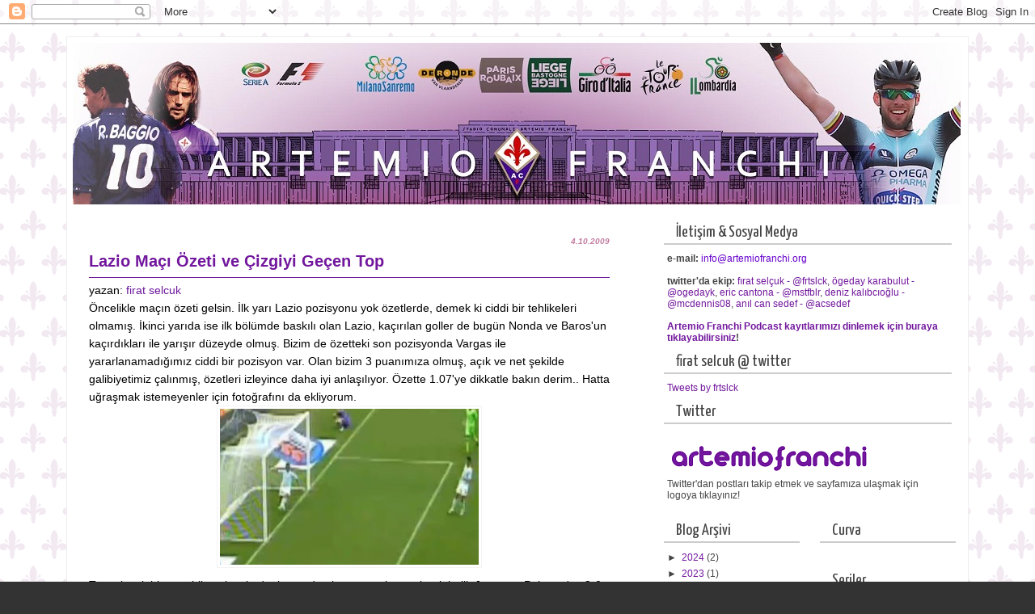

--- FILE ---
content_type: text/html; charset=UTF-8
request_url: http://www.artemiofranchi.org/2009/10/lazio-mac-ozeti-ve-cizgiyi-gecen-top.html
body_size: 26724
content:
<!DOCTYPE html>
<html dir='ltr' xmlns='http://www.w3.org/1999/xhtml' xmlns:b='http://www.google.com/2005/gml/b' xmlns:data='http://www.google.com/2005/gml/data' xmlns:expr='http://www.google.com/2005/gml/expr'>
<head>
<link href='https://www.blogger.com/static/v1/widgets/2944754296-widget_css_bundle.css' rel='stylesheet' type='text/css'/>
<!-- IAB Turkiye -->
<script languge='javascript'>
var pp_gemius_identifier = new String('coflnYrnZZLXxaEqGTWwSsV3TDj1zQS4GbLq_bSnLDr.77');
</script>
<!-- IAB Turkiye END -->
<meta content='text/html; charset=UTF-8' http-equiv='Content-Type'/>
<meta content='blogger' name='generator'/>
<link href='http://www.artemiofranchi.org/favicon.ico' rel='icon' type='image/x-icon'/>
<link href='http://www.artemiofranchi.org/2009/10/lazio-mac-ozeti-ve-cizgiyi-gecen-top.html' rel='canonical'/>
<link rel="alternate" type="application/atom+xml" title="Artemio Franchi - Atom" href="http://www.artemiofranchi.org/feeds/posts/default" />
<link rel="alternate" type="application/rss+xml" title="Artemio Franchi - RSS" href="http://www.artemiofranchi.org/feeds/posts/default?alt=rss" />
<link rel="service.post" type="application/atom+xml" title="Artemio Franchi - Atom" href="https://www.blogger.com/feeds/8441071025818846650/posts/default" />

<link rel="alternate" type="application/atom+xml" title="Artemio Franchi - Atom" href="http://www.artemiofranchi.org/feeds/193045796303146936/comments/default" />
<!--Can't find substitution for tag [blog.ieCssRetrofitLinks]-->
<link href='https://blogger.googleusercontent.com/img/b/R29vZ2xl/AVvXsEgHihF9rVqMz8riYVPfNFALt6_ljMWkU2RKquGfe1RKUYjhiQeaSohzqxKTqdOxYrms8Lf6gqf1vzxp0HnHKDdg1ke7ugGtctQ6ASgo2y2V2Fm7mAthjhPoFNRGRiR3kgYzwlsHeBGnf4ls/s320/GOL.jpg' rel='image_src'/>
<meta content='http://www.artemiofranchi.org/2009/10/lazio-mac-ozeti-ve-cizgiyi-gecen-top.html' property='og:url'/>
<meta content='Lazio Maçı Özeti ve Çizgiyi Geçen Top' property='og:title'/>
<meta content='Öncelikle maçın özeti gelsin. İlk yarı Lazio pozisyonu yok özetlerde, demek ki ciddi bir tehlikeleri olmamış. İkinci yarıda ise ilk bölümde ...' property='og:description'/>
<meta content='https://blogger.googleusercontent.com/img/b/R29vZ2xl/AVvXsEgHihF9rVqMz8riYVPfNFALt6_ljMWkU2RKquGfe1RKUYjhiQeaSohzqxKTqdOxYrms8Lf6gqf1vzxp0HnHKDdg1ke7ugGtctQ6ASgo2y2V2Fm7mAthjhPoFNRGRiR3kgYzwlsHeBGnf4ls/w1200-h630-p-k-no-nu/GOL.jpg' property='og:image'/>
<title>Artemio Franchi: Lazio Maçı Özeti ve Çizgiyi Geçen Top</title>
<style type='text/css'>@font-face{font-family:'Yanone Kaffeesatz';font-style:normal;font-weight:400;font-display:swap;src:url(//fonts.gstatic.com/s/yanonekaffeesatz/v32/3y9I6aknfjLm_3lMKjiMgmUUYBs04aUXNxt9gW2LIfto9tWZemGKKHD0VTtItvI.woff2)format('woff2');unicode-range:U+0460-052F,U+1C80-1C8A,U+20B4,U+2DE0-2DFF,U+A640-A69F,U+FE2E-FE2F;}@font-face{font-family:'Yanone Kaffeesatz';font-style:normal;font-weight:400;font-display:swap;src:url(//fonts.gstatic.com/s/yanonekaffeesatz/v32/3y9I6aknfjLm_3lMKjiMgmUUYBs04aUXNxt9gW2LIfto9tWZc2GKKHD0VTtItvI.woff2)format('woff2');unicode-range:U+0301,U+0400-045F,U+0490-0491,U+04B0-04B1,U+2116;}@font-face{font-family:'Yanone Kaffeesatz';font-style:normal;font-weight:400;font-display:swap;src:url(//fonts.gstatic.com/s/yanonekaffeesatz/v32/3y9I6aknfjLm_3lMKjiMgmUUYBs04aUXNxt9gW2LIfto9tWZC2GKKHD0VTtItvI.woff2)format('woff2');unicode-range:U+0302-0303,U+0305,U+0307-0308,U+0310,U+0312,U+0315,U+031A,U+0326-0327,U+032C,U+032F-0330,U+0332-0333,U+0338,U+033A,U+0346,U+034D,U+0391-03A1,U+03A3-03A9,U+03B1-03C9,U+03D1,U+03D5-03D6,U+03F0-03F1,U+03F4-03F5,U+2016-2017,U+2034-2038,U+203C,U+2040,U+2043,U+2047,U+2050,U+2057,U+205F,U+2070-2071,U+2074-208E,U+2090-209C,U+20D0-20DC,U+20E1,U+20E5-20EF,U+2100-2112,U+2114-2115,U+2117-2121,U+2123-214F,U+2190,U+2192,U+2194-21AE,U+21B0-21E5,U+21F1-21F2,U+21F4-2211,U+2213-2214,U+2216-22FF,U+2308-230B,U+2310,U+2319,U+231C-2321,U+2336-237A,U+237C,U+2395,U+239B-23B7,U+23D0,U+23DC-23E1,U+2474-2475,U+25AF,U+25B3,U+25B7,U+25BD,U+25C1,U+25CA,U+25CC,U+25FB,U+266D-266F,U+27C0-27FF,U+2900-2AFF,U+2B0E-2B11,U+2B30-2B4C,U+2BFE,U+3030,U+FF5B,U+FF5D,U+1D400-1D7FF,U+1EE00-1EEFF;}@font-face{font-family:'Yanone Kaffeesatz';font-style:normal;font-weight:400;font-display:swap;src:url(//fonts.gstatic.com/s/yanonekaffeesatz/v32/3y9I6aknfjLm_3lMKjiMgmUUYBs04aUXNxt9gW2LIfto9tWZGWGKKHD0VTtItvI.woff2)format('woff2');unicode-range:U+0001-000C,U+000E-001F,U+007F-009F,U+20DD-20E0,U+20E2-20E4,U+2150-218F,U+2190,U+2192,U+2194-2199,U+21AF,U+21E6-21F0,U+21F3,U+2218-2219,U+2299,U+22C4-22C6,U+2300-243F,U+2440-244A,U+2460-24FF,U+25A0-27BF,U+2800-28FF,U+2921-2922,U+2981,U+29BF,U+29EB,U+2B00-2BFF,U+4DC0-4DFF,U+FFF9-FFFB,U+10140-1018E,U+10190-1019C,U+101A0,U+101D0-101FD,U+102E0-102FB,U+10E60-10E7E,U+1D2C0-1D2D3,U+1D2E0-1D37F,U+1F000-1F0FF,U+1F100-1F1AD,U+1F1E6-1F1FF,U+1F30D-1F30F,U+1F315,U+1F31C,U+1F31E,U+1F320-1F32C,U+1F336,U+1F378,U+1F37D,U+1F382,U+1F393-1F39F,U+1F3A7-1F3A8,U+1F3AC-1F3AF,U+1F3C2,U+1F3C4-1F3C6,U+1F3CA-1F3CE,U+1F3D4-1F3E0,U+1F3ED,U+1F3F1-1F3F3,U+1F3F5-1F3F7,U+1F408,U+1F415,U+1F41F,U+1F426,U+1F43F,U+1F441-1F442,U+1F444,U+1F446-1F449,U+1F44C-1F44E,U+1F453,U+1F46A,U+1F47D,U+1F4A3,U+1F4B0,U+1F4B3,U+1F4B9,U+1F4BB,U+1F4BF,U+1F4C8-1F4CB,U+1F4D6,U+1F4DA,U+1F4DF,U+1F4E3-1F4E6,U+1F4EA-1F4ED,U+1F4F7,U+1F4F9-1F4FB,U+1F4FD-1F4FE,U+1F503,U+1F507-1F50B,U+1F50D,U+1F512-1F513,U+1F53E-1F54A,U+1F54F-1F5FA,U+1F610,U+1F650-1F67F,U+1F687,U+1F68D,U+1F691,U+1F694,U+1F698,U+1F6AD,U+1F6B2,U+1F6B9-1F6BA,U+1F6BC,U+1F6C6-1F6CF,U+1F6D3-1F6D7,U+1F6E0-1F6EA,U+1F6F0-1F6F3,U+1F6F7-1F6FC,U+1F700-1F7FF,U+1F800-1F80B,U+1F810-1F847,U+1F850-1F859,U+1F860-1F887,U+1F890-1F8AD,U+1F8B0-1F8BB,U+1F8C0-1F8C1,U+1F900-1F90B,U+1F93B,U+1F946,U+1F984,U+1F996,U+1F9E9,U+1FA00-1FA6F,U+1FA70-1FA7C,U+1FA80-1FA89,U+1FA8F-1FAC6,U+1FACE-1FADC,U+1FADF-1FAE9,U+1FAF0-1FAF8,U+1FB00-1FBFF;}@font-face{font-family:'Yanone Kaffeesatz';font-style:normal;font-weight:400;font-display:swap;src:url(//fonts.gstatic.com/s/yanonekaffeesatz/v32/3y9I6aknfjLm_3lMKjiMgmUUYBs04aUXNxt9gW2LIfto9tWZeGGKKHD0VTtItvI.woff2)format('woff2');unicode-range:U+0102-0103,U+0110-0111,U+0128-0129,U+0168-0169,U+01A0-01A1,U+01AF-01B0,U+0300-0301,U+0303-0304,U+0308-0309,U+0323,U+0329,U+1EA0-1EF9,U+20AB;}@font-face{font-family:'Yanone Kaffeesatz';font-style:normal;font-weight:400;font-display:swap;src:url(//fonts.gstatic.com/s/yanonekaffeesatz/v32/3y9I6aknfjLm_3lMKjiMgmUUYBs04aUXNxt9gW2LIfto9tWZeWGKKHD0VTtItvI.woff2)format('woff2');unicode-range:U+0100-02BA,U+02BD-02C5,U+02C7-02CC,U+02CE-02D7,U+02DD-02FF,U+0304,U+0308,U+0329,U+1D00-1DBF,U+1E00-1E9F,U+1EF2-1EFF,U+2020,U+20A0-20AB,U+20AD-20C0,U+2113,U+2C60-2C7F,U+A720-A7FF;}@font-face{font-family:'Yanone Kaffeesatz';font-style:normal;font-weight:400;font-display:swap;src:url(//fonts.gstatic.com/s/yanonekaffeesatz/v32/3y9I6aknfjLm_3lMKjiMgmUUYBs04aUXNxt9gW2LIfto9tWZd2GKKHD0VTtI.woff2)format('woff2');unicode-range:U+0000-00FF,U+0131,U+0152-0153,U+02BB-02BC,U+02C6,U+02DA,U+02DC,U+0304,U+0308,U+0329,U+2000-206F,U+20AC,U+2122,U+2191,U+2193,U+2212,U+2215,U+FEFF,U+FFFD;}</style>
<style id='page-skin-1' type='text/css'><!--
/* ************ START OF CSS STYLING ************ */
/* -----------------------------------------------------------------------
Template Blogger Onix
Customizado por Juliana Sardinha
Blog: http://dicasblogger.blogspot.com
Designer original: Blogger Template External
Autor: Ourblogtemplates.com
"""NÃO RETIRE OS CRÉDITOS"""
----------------------------------------------------------------------- */
/* Variable definitions
========================
<Variable name="bodybgColor" description="Body Background Color"
type="color" default="#FFBBE8">
<Variable name="blogframeColor" description="Blog Background Color"
type="color" default="#800040">
<Variable name="blogBorderColor" description="Blog Border Color"
type="color" default="#800040">
<Variable name="headerbgColor" description="Header Background Color"
type="color" default="#ffffff">
<Variable name="headerBorderColor" description="Header Border Color"
type="color" default="#800040">
<Variable name="blogTitleColor" description="Blog Title Color"
type="color" default="#800040">
<Variable name="blogDescriptionColor" description="Blog Description Color"
type="color" default="#800040">
<Variable name="commentboxBorderColor" description="Comment Box Border Color"
type="color" default="#C94093">
<Variable name="linkbarbgColor" description="Linkbar Background Color"
type="color" default="#C94093">
<Variable name="linkbarBorderColor" description="Linkbar Border Color"
type="color" default="#9D1961">
<Variable name="linkbarTextColor" description="Linkbar Text Color"
type="color" default="#ffffff">
<Variable name="linkbarHoverBgColor" description="Linkbar Hover Background Color"
type="color" default="#ffffff">
<Variable name="linkbarHoverTextColor" description="Linkbar Hover Text Color"
type="color" default="#9D1961">
<Variable name="contentbgColor" description="Content Background Color"
type="color" default="#ffffff">
<Variable name="contentBorderColor" description="Content Border Color"
type="color" default="#9D1961">
<Variable name="postbgColor" description="Post Background Color"
type="color" default="#ffffff">
<Variable name="postBorderColor" description="Post Border Color"
type="color" default="#ffffff">
<Variable name="postTitleColor" description="Post Title Color"
type="color" default="#000000">
<Variable name="dateHeaderColor" description="Date Header Color"
type="color" default="#000000">
<Variable name="textColor" description="Text Color"
type="color" default="#191919">
<Variable name="mainLinkColor" description="Main Link Color"
type="color" default="#333333">
<Variable name="mainHoverLinkColor" description="Main Hover Link Color"
type="color" default="#9D1961">
<Variable name="mainVisitedLinkColor" description="Main Visited Link Color"
type="color" default="#9D1961">
<Variable name="blogQuoteColor" description="Blog Quote Color"
type="color" default="#191919">
<Variable name="codeTextColor" description="Code Text Color"
type="color" default="#660000">
<Variable name="imageBorderColor" description="Photo Border Color"
type="color" default="#f5f5f5">
<Variable name="postfooterbgColor" description="Postfooter Background Color"
type="color" default="#E590C8">
<Variable name="postfooterBorderColor" description="Postfooter Border Color"
type="color" default="#E590C8">
<Variable name="postfooterTextColor" description="Postfooter Text Color"
type="color" default="#b8659C">
<Variable name="postfooterLinkColor" description="Postfooter Link Color"
type="color" default="#b8659C">
<Variable name="commentTabLinkColor" description="Comment Tab Link Color"
type="color" default="#b8659C">
<Variable name="feedlinksColor" description="Feed Links Color"
type="color" default="#9D1961">
<Variable name="mainsidebarbgColor" description="Main Sidebar Background Color"
type="color" default="#FFBBE8">
<Variable name="mainbordersidebarbgColor" description="Main Border Sidebar Background Color"type="color" default="#FFBBE8">
<Variable name="sidebar1bgColor" description="Sidebar1 Background Color"
type="color" default="#FFBBE8">
<Variable name="sidebar2bgColor" description="Sidebar2 Background Color"
type="color" default="#FFBBE8">
<Variable name="sidebar3bgColor" description="Sidebar3 Background Color"
type="color" default="#FFBBE8">
<Variable name="sidebar1BorderColor" description="Sidebar1 Border Color"
type="color" default="#C94093">
<Variable name="sidebar2BorderColor" description="Sidebar2 Border Color"
type="color" default="#C94093">
<Variable name="sidebar3BorderColor" description="Sidebar3 Border Color"
type="color" default="#C94093">
<Variable name="sidebar1HeaderBgColor" description="Sidebar1 Header Background Color"
type="color" default="#ffffff">
<Variable name="sidebar2HeaderBgColor" description="Sidebar2 Header Background Color"
type="color" default="#ffffff">
<Variable name="sidebar3HeaderBgColor" description="Sidebar3 Header Background Color"
type="color" default="#ffffff">
<Variable name="sidebar1HeaderBorderColor" description="Sidebar1 Header Border Color"
type="color" default="#C94093">
<Variable name="sidebar2HeaderBorderColor" description="Sidebar2 Header Border Color"
type="color" default="#C94093">
<Variable name="sidebar3HeaderBorderColor" description="Sidebar3 Header Border Color"
type="color" default="#C94093">
<Variable name="sidebar1HeaderColor" description="Sidebar1 Header Color"
type="color" default="#000000">
<Variable name="sidebar2HeaderColor" description="Sidebar2 Header Color"
type="color" default="#000000">
<Variable name="sidebar3HeaderColor" description="Sidebar3 Header Color"
type="color" default="#000000">
<Variable name="sidebar1TextColor" description="Sidebar1 Text Color"
type="color" default="#9D1961">
<Variable name="sidebar2TextColor" description="Sidebar2 Text Color"
type="color" default="#9D1961">
<Variable name="sidebar3TextColor" description="Sidebar3 Text Color"
type="color" default="#9D1961">
<Variable name="sidebar1LinkColor" description="Sidebar1 Link Color"
type="color" default="#9D1961">
<Variable name="sidebar2LinkColor" description="Sidebar2 Link Color"
type="color" default="#9D1961">
<Variable name="sidebar3LinkColor" description="Sidebar3 Link Color"
type="color" default="#9D1961">
<Variable name="sidebar1HoverLinkColor" description="Sidebar1 Hover Link Color"
type="color" default="#000000">
<Variable name="sidebar2HoverLinkColor" description="Sidebar2 Hover Link Color"
type="color" default="#000000">
<Variable name="sidebar3HoverLinkColor" description="Sidebar3 Hover Link Color"
type="color" default="#000000">
<Variable name="sidebar1VisitedLinkColor" description="Sidebar1 Visited Link Color"
type="color" default="#000000">
<Variable name="sidebar2VisitedLinkColor" description="Sidebar2 Visited Link Color"
type="color" default="#000000">
<Variable name="sidebar3VisitedLinkColor" description="Sidebar3 Visited Link Color"
type="color" default="#000000">
<Variable name="lowerbarbgColor" description="Lowerbar Background Color"
type="color" default="#ffffff">
<Variable name="lowerbarBorderColor" description="Lowerbar Border Color"
type="color" default="#C94093">
<Variable name="lowerbarHeaderColor" description="Lowerbar Header Color"
type="color" default="#000000">
<Variable name="lowerbarTextColor" description="Lowerbar Text Color"
type="color" default="#9D1961">
<Variable name="lowerbarLinkColor" description="Lowerbar Link Color"
type="color" default="#9D1961">
<Variable name="lowerbarHoverLinkColor" description="Lowerbar Hover Link Color"
type="color" default="#000000">
<Variable name="lowerbarVisitedLinkColor" description="Lowerbar Visited Link Color"
type="color" default="#000000">
<Variable name="lowerbarListLineColor" description="Lowerbar List Line Color"
type="color" default="#000000">
<Variable name="commentTitleColor" description="Comment Header Color"
type="color" default="#000000">
<Variable name="commentAuthorBgColor" description="Comment Author Background Color"
type="color" default="#9D1961">
<Variable name="commentauthorColor" description="Comment Author Color"
type="color" default="#9D1961">
<Variable name="commentTimeStampColor" description="Comment Timestamp Color"
type="color" default="#C94093">
<Variable name="commentTextColor" description="Comment Text Color"
type="color" default="#4c4c4c">
<Variable name="footerbgColor" description="Footer Background Color"
type="color" default="#ffffff">
<Variable name="footerBorderColor" description="Footer Border Color"
type="color" default="#000000">
<Variable name="footerHeaderColor" description="Footer Header Color"
type="color" default="#000000">
<Variable name="footerTextColor" description="Footer Text Color"
type="color" default="#C94093">
<Variable name="footerLinkColor" description="Footer Link Color"
type="color" default="#C94093">
<Variable name="footerHoverLinkColor" description="Footer Hover Link Color"
type="color" default="#C94093">
<Variable name="footerVisitedLinkColor" description="Footer Visited Link Color"
type="color" default="#C94093">
<Variable name="blogTitleFont" description="Blog Title Font"
type="font"
default="normal bold 273% Georgia, Times, serif"
>
<Variable name="blogDescriptionFont" description="Blog Description Font"
type="font"
default="normal normal 104% georgia,helvetica,verdana,Georgia, serif"
>
<Variable name="linkbarTextFont" description="Linkbar Text Font"
type="font"
default="normal normal 77% Verdana, sans-serif"
>
<Variable name="dateHeaderFont" description="Date Header Font"
type="font"
default="normal bold 117% Arial, sans-serif"
>
<Variable name="postTitleFont" description="Post Title Font"
type="font"
default="normal bold 180% Georgia, Times, serif"
>
<Variable name="textFont" description="Text Font"
type="font"
default="normal normal 90% Arial, sans-serif"
>
<Variable name="quoteFont" description="Blog Quote Font"
type="font"
default="normal normal 92% helvetica,tahoma,verdana,arial,times,Sans-serif"
>
<Variable name="sidebarHeaderFont" description="Sidebar Title Font"
type="font"
default="normal bold 117% Arial, sans-serif"
>
<Variable name="sidebarTextFont" description="Sidebar Text Font"
type="font"
default="normal normal 78% Arial, Verdana, sans-serif"
>
<Variable name="postfooterTextFont" description="Post-Footer Text Font"
type="font"
default="normal normal 93% Arial, sans-serif"
>
<Variable name="commentTitleFont" description="Comment Title Font"
type="font"
default="normal bold 120% Arial, sans-serif"
>
<Variable name="commentTextFont" description="Comment Text Font"
type="font"
default="normal normal 95% Arial, sans-serif"
>
<Variable name="footerHeaderFont" description="Footer Header Font"
type="font"
default="normal bold 131% Trebuchet, Trebuchet MS, Arial, sans-serif"
>
<Variable name="footerTextFont" description="Footer Text Font"
type="font"
default="normal normal 76% Trebuchet, Trebuchet MS, Arial, sans-serif"
>
*/
/* -----   GLOBAL   -----  */
* {margin:0; padding:0;}
body {
margin: 0px 0px 0px 0px;
padding: 0px 0px 0px 0px;
text-align: center;
color: #000000;
background: #333 url(https://blogger.googleusercontent.com/img/b/R29vZ2xl/AVvXsEjwEWWdApsC48pOsyFyeanqSggk3cf0dGK991Rl8Eo9XkaJznceUTImPhtMs-ZaNCvDQA-i4qLbW3-9PW7y4hDy6fxAfzJc8fMUm-u0_jy_Ia9MfWLkILDNoG-seM6wTCcB55_iRYaCTcU0/s1600/8274701.png) center;
font-family: arial,verdana,helvetica,tahoma,Sans-serif;
font-size: 100%;
width: 100%;
}
#outer-wrapper {
margin: 0 auto;   /* to make the template lay in the screen center */
padding: 0px 0px 0px 0px;
margin-top: 15px;
margin-bottom: 30px;
position: relative;
width: 100%;
text-align: center;
}
#blog-wrapper {
margin: 0 auto;   /* to make the template lay in the screen center */
padding: 6px 8px 6px 6px;
margin-top: 15px;
margin-bottom: 10px;
text-align: center;
position: relative;
width: 1100px;
background: #ffffff;
border: 1px solid #eeeeee;
}
#spacer {clear: both; margin: 0; padding: 0;}
/* global link attributes */
a {color: #6d199b; text-decoration: none;}
a:hover {color: #0000ff; text-decoration: underline;}
a:visited {color: #666666; text-decoration:none;}
/* Blogger Navigation Bar */
#Navbar1 {
margin: 0;
padding: 0;
}
/* -----   HEADER   -----  */
#upper-wrapper {
margin: 0;
padding: 0;
width: 100%;
}
#header-wrapper {
margin: 0px 0px 0px 0px;
padding: 0px 0px 0px 0px;
text-align: center;
background: url(https://blogger.googleusercontent.com/img/b/R29vZ2xl/AVvXsEixgLc0YL96sIEJQ6mNz0gpGsoQDPHl3W1os4RBne7G_txTzqZcuJ9birpv1qz_2sqq8SAst0B9g6aU-Z7Lol04I_ww6UDHouZ_RV4b14jvff_upllBXNX7CL96rCeVtUwrESAMN9De/s1600/imagem2.png);
height: 200px;
border: 1px solid #ffffff;
}
#header {
margin: 0px 0px 0px 0px;
padding: 0px 0px 0px 0px;
text-align: left;
}
#header h1 {
color: #72179d;
font: normal normal 223% Arial, sans-serif;
text-align: left;
margin: 0px 0px 0px 0px;
padding: 40px 30px 0px 30px;
}
#header h1 a {
text-decoration: none;
color: #72179d;
}
#header h1 a:hover {
text-decoration: underline;
color: #e6e6e6;
}
#header .description {
color: #e6e6e6;
font: italic normal 103% Arial, sans-serif;
text-align: center;
margin: 0px 0px 0px 0px;
padding: 10px 30px 40px 30px;
}
#header h1 p, #header .description p {margin:0;padding:0}
#header a img {
margin: 0px 0px 0px 0px;
padding: 0px 0px 0px 0px;
border: 0;
}
/* -----   LINKBAR   -----  */
#linkbar {
margin: 6px 0px 0px 0px;
padding: 0px 0px 0px 0px;
width: 100%;
position: relative;
background: #72179D;
border: 1px solid #ffffff;
border-bottom: 0;
}
#linkbar ul {
margin: 0px 0px 0px 0px;
padding: 5px 5px 7px 5px;
text-align: left;
list-style-type:none;
}
#linkbar li {
display: inline;
margin: 0px 0px 0px 0px;
padding: 0px 0px 0px 0px;
}
#linkbar h2 {
margin: 0px 0px 0px 0px;
padding: 0px 0px 0px 0px;
display: none;
visibility: hidden;
}
#linkbar a {
clear: both;
margin: 0px -4px 0px 0px;
padding: 3px 20px 3px 20px;
width:100%;
text-decoration:none;
font: normal bold 74% Arial, sans-serif;
color: #C94093;
border-right: 1px solid #ffffff;
}
#linkbar a:hover {
color: #800040;
background: #ffffff;
}
/* -----   MAIN   -----  */
#content-wrapper {
margin: 0px 0px 0px 0px;
padding: 0px 0px 0px 0px;
width: 100%;
position: relative;
text-align: left;
background: #ffffff;
border: 1px solid #ffffff;
border-top: 0;
}
#main-wrapper {
float: left;
position: relative;
width: 674px;
margin: 6px 0px 6px 4px;
padding: 0px 0px 0px 0px;
text-align: left;
background: #ffffff;
border: 1px solid #ffffff;
word-wrap: break-word; /* fix for long text breaking sidebar float in IE */
overflow: hidden; /* fix for long non-text content breaking IE sidebar float */
}
#main {
margin: 0px 0px 0px 0px;
padding: 0px 0px 15px 0px;
width: 100%;
color: #000000;
font: normal normal 14px Arial, Tahoma, Helvetica, FreeSans, sans-serif;
}
#main .widget {
margin: 0px 0px 0px 0px;
padding: 15px 15px 0px 15px;
}
h2.date-header {
margin: 10px 0px 3px 0px;
padding: 0px 0px 0px 0px;
text-align: right;
color: #c27ba0;
font: italic bold 10px Arial, Tahoma, Helvetica, FreeSans, sans-serif;
text-decoration: none;
}
.date-header span {
margin: 0px 0px 0px 0px;
padding: 0px 0px 0px 0px;
}
.post {
margin: 0px 0px 0px 0px;
padding: 0px 0px 0px 0px;
line-height: 1.6em;
text-align: left;
}
.post h3 {
margin: 0px 0px 4px 0px;
padding: 0px 0px 4px 0px;
color: #72179d;
font: normal bold 20px Arial, Tahoma, Helvetica, FreeSans, sans-serif;
text-decoration: none;
text-align: left;
line-height: 1.6em;
border-bottom: 1px solid #72179d;
}
.post h3 a, .post h3 a:visited {
color: #72179d;
text-decoration: none;
}
.post h3 a:hover {
color: #72179d;
text-decoration: underline;
}
.post-body p {
/* Fix bug in IE5/Win with italics in posts */
margin: 0px 0px 0px 0px;
padding: 3px 0px 3px 0px;
display: block; /* to fix floating-ads wrapping problem in IE */
height: 1%;
overflow: visible;
}
.post-body p a, .post-body p a:visited {
color: #6d199b;
text-decoration: none;
}
.post-body a:hover {
text-decoration: underline;
color: #0000ff;
}
.post ul {
margin: 0px 0px 0px 0px;
padding: 12px 0px 12px 30px;
list-style-type: disc;
line-height: 2.0em;
font-size: 95%;
}
.post ol {
margin: 0px 0px 0px 0px;
padding: 12px 0px 12px 30px;
line-height: 2.0em;
font-size: 95%;
}
.post li {
margin: 0px 0px 0px 0px;
padding: 0px 0px 0px 0px;
line-height: 1.5em;
}
a img {
margin: 5px 5px 5px 5px;
padding: 0px 0px 0px 0px;
border:0px #fff
}
.post img {
margin: 5px;
padding: 3px;
border: 1px solid #f3f3f3;
}
/*-- ícones Posts --*/
.post-comment-link {
background:url(https://blogger.googleusercontent.com/img/b/R29vZ2xl/AVvXsEjIG3uUC8mK1hm4ci-RVjERZSgUm9X0I-MmYKz6Mh6SC7eV1QvMdsSzJP8tsxlx1TN8cvtqGBFrr2TMkWurziuBnjkn31bfnCeD5T1m1sDb60x4aFeg9RyLZRmhOZfbIRa6_vnlQhjX/s1600/comment_rss_16.png) no-repeat;
margin:0;
padding:0 0 0 18px;
}
.post-backlinks {
background:url(https://blogger.googleusercontent.com/img/b/R29vZ2xl/AVvXsEjKepEuALNrwyRgribTX3HZ19DO0VChpB-tq8cNhYysq3GTvGhyphenhyphennF4rOpBijmihwFXf-Ve3JExW-a7AoygrbT3XOzyPoi92bHfyzpGK3jISyZasMoVIPm-N_50pcl0I5Ge8LdVQZNY9/s1600/metavl3.gif) no-repeat;
margin:0;
padding:0 0 0 18px;
}
.post-labels {
background:url(https://blogger.googleusercontent.com/img/b/R29vZ2xl/AVvXsEjl4-fHDw4raagKhLW9UGbJyB7jOr8BhSoeTevQGxufkqBhiE8rNYOOW7ncBH0N_tqv1yHCXoTA7jynTUQMM5CNVtUrppKVIzx7Hn1CcR0F8AYTI-jG4hL5loaSkQxQR9nZdZSggD59/s1600/postedmk3.gif) no-repeat;
margin:0;
padding:0 0 0 18px;
}
/* -----   POST-FOOTER   ----- */
.post-footer {
display: block;
margin-top: 5px;
padding: 0px 0px 0px 0px;
font: normal normal 105% Arial, Tahoma, Helvetica, FreeSans, sans-serif;
color: #72179d;
font-weight: normal;
border-top: 2px dotted #72179d;
}
.post-footer-line {
margin: 3px 0px 0px 0px;
padding: 0px 0px 0px 0px;
}
.post-footer a {
text-decoration: none;
color: #800040;
}
.post-footer a:hover {
text-decoration: none;
color: #0000ff;
}
#blog-pager, #blog-pager a {
margin: 0px 0px 0px 0px;
padding: 7px 0px 10px 0px;
text-align: center;
font-size: 93%;
color: #800080;
}
#blog-pager a:hover {color: #0000ff}
#blog-pager-newer-link {
float: left;
margin: 0px 0px 0px 0px;
padding-left: 3px;
}
#blog-pager-older-link {
float: right;
margin: 0px 0px 0px 0px;
padding-right: 3px;
}
.feed-links {
margin: 0px 0px 0px 0px;
padding: 25px 3px 20px 3px;
clear: both;
line-height: 1.5em;
text-align: right;
font-size: 93%;
color: #800080;
display: none;
}
.feed-links a, .feed-links a:visited {color: #800080}
.feed-links a:hover {color: #0000ff}
/* -----   SIDEBAR   -----  */
#side-wrapper {
width: 375px;
float: right;
margin: 0px 0px 0px 0px;
padding: 6px 0px 0px 0px;
background: #ffffff;
border: 1px solid #ffffff;
word-wrap: break-word; /* fix for long text breaking sidebar float in IE */
overflow: hidden; /* fix for long non-text content breaking IE sidebar float */
}
#sidebar-wrapper {
width: 375px;
float: left;
margin: 0px 0px 0px 0px;
padding: 0px 0px 0px 0px;
word-wrap: break-word; /* fix for long text breaking sidebar float in IE */
overflow: hidden; /* fix for long non-text content breaking IE sidebar float */
}
.sidebar {
margin: 0px 0px 0px 0px;
padding: 0px 0px 0px 0px;
text-align: left;
line-height: 1.4em;
font: normal normal 77% Arial, Tahoma, Helvetica, FreeSans, sans-serif;
}
#sidebar1 {
width: 348px;
margin: 0px 6px 6px 0px;
padding: 6px 10px 0px 10px;
color: #444444;
background: #ffffff;
border: 1px solid #ffffff;
}
#sidebar4 {
width: 348px;
margin: 0px 6px 6px 0px;
padding: 6px 10px 0px 10px;
color: #444444;
background: #ffffff;
border: 1px solid #ffffff;
}
#sidebar2 {
float: left;
width: 160px;
margin: 0px 6px 0px 0px;
padding: 6px 10px 0px 10px;
color: #444444;
background: #ffffff;
border: 1px solid #ffffff;
}
#sidebar3 {
float: right;
width: 160px;
margin: 0px 0px 0px 0px;
padding: 6px 10px 0px 10px;
color: #444444;
background: #ffffff;
border: 1px solid #ffffff;
}
#sidebar1 .widget, #sidebar2 .widget, #sidebar3 .widget, #sidebar4 .widget {
margin: 0px 0px 0px 0px;
padding: 0px 0px 10px 0px;
}
/* sidebar heading -----  */
#sidebar1 h2, #sidebar4 h2 {
margin: 0px -4px 10px -4px;
padding: 3px 15px 3px 15px;
text-align: left;
color: #444444;
font: normal normal 20px Yanone Kaffeesatz;
background: #ffffff;
border-bottom: 2px solid #cccccc;
text-align: left;
}
#sidebar2 h2 {
margin: 0px -4px 10px -4px;
padding: 3px 15px 3px 15px;
text-align: left;
color: #444444;
font: normal normal 20px Yanone Kaffeesatz;
background: #ffffff;
border-bottom: 2px solid #cccccc;
text-align: left;
}
#sidebar3 h2 {
margin: 0px -4px 10px -4px;
padding: 3px 15px 3px 15px;
text-align: left;
color: #444444;
font: normal normal 20px Yanone Kaffeesatz;
background: #ffffff;
border-bottom: 2px solid #cccccc;
text-align: left;
}
.sidebar ul, #BlogArchive1 ul {
margin: 0px 0px 0px 0px;
padding: 0px 0px 0px 0px;
list-style-type:none;
}
.sidebar li, #BlogArchive1 li {
margin: 0px 0px 0px 0px;
padding: 0px 0px 0px 0px;
line-height: 1.5em;
background:url(https://blogger.googleusercontent.com/img/b/R29vZ2xl/AVvXsEi0QJHU9CsHEDchvKOpM8Ys0eo2Pxh6uJBfHKwoAqv1CNsFHCsvSmmTwQQgjzkK0Yc33nmScurKqP0AOvrCNXUpFpdIpZeC5Q4hvVeCxvzHkWV8Z_5cxKiRRZBOAaUd9gucwZAU7Pli/s1600/bullet_black.png) no-repeat 0 0px; padding-left:20px;
}
#sidebar2 ul{
list-style: none;
margin:0; padding:0;
}
#sidebar2 li {
margin: 0px 0px 0px 0px;
padding: 0px 0px 0px 0px;
line-height: 1.4em;
background:url(https://blogger.googleusercontent.com/img/b/R29vZ2xl/AVvXsEi0QJHU9CsHEDchvKOpM8Ys0eo2Pxh6uJBfHKwoAqv1CNsFHCsvSmmTwQQgjzkK0Yc33nmScurKqP0AOvrCNXUpFpdIpZeC5Q4hvVeCxvzHkWV8Z_5cxKiRRZBOAaUd9gucwZAU7Pli/s1600/bullet_black.png) no-repeat 0 0px; padding-left:20px;
}
#sidebar3 ul{
list-style: none;
margin:0; padding:0;
}
#sidebar3 li {
margin: 0px 0px 0px 0px;
padding: 0px 0px 0px 0px;
line-height: 1.4em;
background:url(https://blogger.googleusercontent.com/img/b/R29vZ2xl/AVvXsEi0QJHU9CsHEDchvKOpM8Ys0eo2Pxh6uJBfHKwoAqv1CNsFHCsvSmmTwQQgjzkK0Yc33nmScurKqP0AOvrCNXUpFpdIpZeC5Q4hvVeCxvzHkWV8Z_5cxKiRRZBOAaUd9gucwZAU7Pli/s1600/bullet_black.png) no-repeat 0 0px; padding-left:20px;
}
#sidebar1 a, #sidebar4 a {
color: #72179d;
text-decoration: none;
}
#sidebar2 a {
color: #72179D;
text-decoration: none;
}
#sidebar3 a {
color: #72179D;
text-decoration: none;
}
#sidebar1 a:hover, #sidebar4 a:hover {
text-decoration: underline;
color: #0000ff;
}
#sidebar2 a:hover {
text-decoration: underline;
color: #0000ff;
}
#sidebar3 a:hover {
text-decoration: underline;
color: #0000ff;
}
#sidebar1 a:visited, #sidebar4 a:visited {
text-decoration: none;
color: #444444;
}
#sidebar2 a:visited {
text-decoration: none;
color: #444444;
}
#sidebar3 a:visited {
text-decoration: none;
color: #444444;
}
.sidebar a img {
margin: 0px 0px 0px 0px;
padding: 0px 0px 0px 0px;
}
/* -----   PROFILE   -----  */
.profile-img a img {
display: block;
float: left;
margin: 0px 0px 0px 0px;
padding: 0px 0px 0px 0px;
clear: both;
}
.profile-textblock {
margin: 0px 0px 0px 0px;
padding: 10px 0px 10px 0px;
clear: both;
line-height: 1.6em;
}
.profile-data {
margin: 0px 0px 0px 0px;
padding: 0px 0px 0px 0px;
font-weight: normal;
font-style: italic;
}
.profile-datablock {
margin: 0px 0px 0px 0px;
padding: 0px 0px 0px 0px;
}
.profile-link {
margin: 0px 0px 0px 0px;
padding: 0px 0px 0px 0px;
}
/* -----   BLOCKQUOTE   ----- */
blockquote {
margin: 12px 30px 12px 20px;
padding: 0px 0px 0px 10px;
color: #6131BD;
font: italic normal 97% Arial, sans-serif;
line-height: 1.6em;
color: #6131BD;
border: 1px solid #c0c0c0;
background: #f5f5f5;
}
/* -----   CODE   ----- */
code {
color: #800040;
font-size: 110%;
}
/* -----   COMMENT   -----  */
#comments {
margin: 0px 0px 0px 0px;
padding: 15px 20px 15px 20px;
text-align: left;
color: #4c4c4c;
font: normal normal 94% Arial, Tahoma, Helvetica, FreeSans, sans-serif;
border: 1px solid #ffffff;
background:#fff;
}
/* comment-header */
#comments h4 {
margin: 10px 0px 0px 0px;
padding: 3px 0px 3px 0px;
color: #6728B2;
font: normal normal 128% Arial, Tahoma, Helvetica, FreeSans, sans-serif;
}
.deleted-comment {
font-style:italic;
color:gray;
margin: 3px 0px 3px 0px;
}
.comment-author {
margin: 15px 0px 10px 0px;
padding: 15px 0px 0px 20px;
color: #72179D;
background: #ffffff;
border-top: 1px dotted #ffffff;
}
.comment-author a {color: #72179D;text-decoration:none;}
.comment-author a:hover {color: #0000ff;text-decoration:underline;}
.comment-body {
margin: 0px 0px 0px 0px;
padding: 0px 0px 4px 20px;
}
.comment-footer {
margin: 0px 0px 20px 0px;
padding: 0px 0px 0px 75px;
}
.comment-timestamp, .comment-timestamp a {
margin: 0px 0px 0px 0px;
padding: 0px 0px 0px 0px;
color: gray;
font-size: 95%;
text-decoration: none;
}
.comment-body p {
margin: 0px 0px 0px 0px;
padding: 0px 0px 0px 0px;
line-height: 1.6em;
}
#comments ul {
margin: 0px 0px 0px 0px;
padding: 0px 0px 0px 0px;
list-style-type: disc;
}
#comments li {
margin: 0px 0px 0px 0px;
padding: 0px 0px 0px 0px;
}
a.comment-link {
/* ie5.0/win doesn't apply padding to inline elements,
so we hide these two declarations from it */
padding: 0px 0px 0px 0px;
}
.comentariosadd{
height: 30px;
}
.comentariosadd a{
display:block;
background:transparent url(http://img377.imageshack.us/img377/1983/comentarvy6.gif) no-repeat 0% 0%;
height:23px;
width:101px;
float: right;
text-indent: -6000px;
}
.comentariosadd a:hover{
display:block;
background:transparent url(http://img377.imageshack.us/img377/1983/comentarvy6.gif) no-repeat 0% 0%;
height:23px;
width:101px;
border-bottom:2px solid #c52823;
text-indent: -6000px;
}
html>body a.comment-link {
/* respecified, for ie5/mac's benefit */
padding-left: 0px;
}
/* -----   LOWER SECTION   -----  */
#lower-wrapper {
margin: 0;
padding: 0;
width: 100%;
font: normal normal 77% Arial, Tahoma, Helvetica, FreeSans, sans-serif;
color: #ffffff;
background: #444444;
border-top: 4px solid #ffffff;
}
#lowerbar-wrapper {
float: left;
margin: 0px 0px 0px 0px;
padding: 0px 0px 15px 0px;
width: 33%;
text-align: left;
line-height: 1.3em;
background: #444444;
word-wrap: break-word; /* fix for long text breaking sidebar float in IE */
overflow: hidden; /* fix for long non-text content breaking IE sidebar float */
}
#lowerads-wrapper {
float: left;
margin: 0px 0px 0px 0px;
padding: 0px 0px 15px 0px;
width: 920px;
text-align: center;
background: #444444;
word-wrap: break-word; /* fix for long text breaking sidebar float in IE */
overflow: hidden; /* fix for long non-text content breaking IE sidebar float */
}
.lowerbar {margin: 0; padding: 0;}
.lowerbar .widget {margin: 0; padding: 20px 20px 0px 40px;}
.lowerads {margin: 0; padding: 0;}
.lowerads .widget {margin: 0; padding: 0px 0px 0px 0px;}
.lowerbar h2 {
margin: 0px 0px 7px -20px;
padding: 0px 0px 5px 0px;
color: #ffffff;
font: normal normal 20px Yanone Kaffeesatz;
text-align: left;
border-bottom: 1px solid #ffffff;
}
.lowerbar ul {
margin: 0px 0px 0px 0px;
padding: 0px 0px 0px 0px;
list-style-type: none;
}
.lowerbar li {
margin: 0px 0px 7px 0px;
padding: 0px 0px 5px 0px;
border-bottom: 1px dashed #ffffff;
}
.lowerbar a {color: #ffffff; text-decoration: none;}
.lowerbar a:hover {text-decoration: underline; color: #3D81EE;}
.lowerbar a:visited {text-decoration: none; color: #ffffff;}
/* -----   FOOTER   ----- */
#footer-wrapper {
clear: both;
display: inline; /* handles IE margin bug */
float: left;
width: 100%;
margin: 6px 0px 0px 0px;
padding: 0px 0px 0px 0px;
background: #ffffff;
border: 1px solid #ffffff;
}
#footer {
margin: 0px 0px 0px 0px;
padding: 0px 0px 0px 0px;
text-align: left;
color: #000000;
font: normal normal 73% Arial, Tahoma, Helvetica, FreeSans, sans-serif;
line-height: 1.6em;
}
#footer h2 {
margin: 0px 0px 0px 0px;
padding: 3px 0px 3px 0px;
color: #6131BD;
font: normal bold 113% Arial, Tahoma, Helvetica, FreeSans, sans-serif;
}
#footer .widget {
margin: 0px 0px 0px 0px;
padding: 7px 10px 7px 10px;
}
.footer p {margin: 0; padding: 0}
.footer a {
color: #2D8930;
text-decoration: none;
}
.footer a:hover {
color: #cc0000;
text-decoration: underline;
}
.footer a:visited {
color: #1B703A;
text-decoration: none;
}
/* -----   OUTER ADS   -----  */
/* -----   CREDIT   ----- */
#credit {
margin: 0px 0px 0px 0px;
padding: 2px 0px 0px 0px;
width: 100%;
height: 26px;
clear: both;
font-family: verdana, helvetica;
font-size: 70%;
color: #777777;
font-weight: normal;
background: #777777;
}
#creditleft {
margin: 0px 0px 0px 0px;
padding: 7px 0px 0px 0px;
height: 26px;
position: relative;
float: left;
text-align: left;
display: inline;
width: 71%;
background: #ffffff;
}
#creditright {
margin: -33px 0px 0px 0px;
padding: 7px 0px 0px 0px;
height: 26px;
position: relative;
float: right;
text-align:right;
display: inline;
width: 30%;
background: #ffffff;
}
#creditleft p {
margin: 0;
padding: 0
}
#creditright p {
margin: 0;
padding: 0
}
#creditleft a, .creditleft a:hover, .creditleft a:visited {
color: #777777;
text-decoration: underline;
}
#creditright a, .creditright a:hover, .creditright a:visited {
color: #777777;
text-decoration: underline;
}
/* ************ END OF CSS STYLING ************ */
/** Page structure tweaks for layout editor wireframe */
body#layout #main,
body#layout #sidebar {
padding: 0;
}
.blog-author-comment p {
margin: 15px 0px 10px 0px;
padding: 0px 0px 0px 20px;
color: #319D0B;
background:#fff;
}

--></style>
<script type='text/javascript'>
//<![CDATA[
var relatedTitles = new Array();
var relatedTitlesNum = 0;
var relatedUrls = new Array();
function related_results_labels(json) {
for (var i = 0; i < json.feed.entry.length; i++) {
var entry = json.feed.entry[i];
relatedTitles[relatedTitlesNum] = entry.title.$t;
for (var k = 0; k < entry.link.length; k++) {
if (entry.link[k].rel == 'alternate') {
relatedUrls[relatedTitlesNum] = entry.link[k].href;
relatedTitlesNum++;
break;
}
}
}
}
function removeRelatedDuplicates() {
var tmp = new Array(0);
var tmp2 = new Array(0);
for(var i = 0; i < relatedUrls.length; i++) {
if(!contains(tmp, relatedUrls[i])) {
tmp.length += 1;
tmp[tmp.length - 1] = relatedUrls[i];
tmp2.length += 1;
tmp2[tmp2.length - 1] = relatedTitles[i];
}
}
relatedTitles = tmp2;
relatedUrls = tmp;
}
function contains(a, e) {
for(var j = 0; j < a.length; j++) if (a[j]==e) return true;
return false;
}
function printRelatedLabels() {
var r = Math.floor((relatedTitles.length - 1) * Math.random());
var i = 0;
document.write('<ul>');
while (i < relatedTitles.length && i < 20) {
document.write('<li><a href="' + relatedUrls[r] + '">' + relatedTitles[r] +
'</a></li>');
if (r < relatedTitles.length - 1) {
r++;
} else {
r = 0;
}
i++;
}
document.write('</ul>');
}
//]]>
</script>
<style style='text/css'>

 

.dcountstyle{ /*Example CSS to style count up output*/

font: bold 16px Arial;

padding: 3px;

}

 

.dcountstyle sup{ /*Example CSS to style count up output*/

font-size: 90%

}

 

</style>
<script type='text/javascript'>

 

/***********************************************

* Dynamic CountUp script- &#169; Dynamic Drive (http://www.dynamicdrive.com)

* This notice MUST stay intact for legal use

* Visit http://www.dynamicdrive.com/ for this script and 100s more.

***********************************************/

 

function dcountup(startingdate, baseunit){

                this.currentTime=new Date()

                this.startingdate=new Date(startingdate)

                this.timesup=false

                this.baseunit=baseunit

                this.start()

}

 

dcountup.prototype.oncountup=function(){} //default action for "oncountup"

 

dcountup.prototype.start=function(){

                var thisobj=this

                this.currentTime.setSeconds(this.currentTime.getSeconds()+1)

                var timediff=(this.currentTime-this.startingdate)/1000 //difference btw target date and current date, in seconds

                var oneMinute=60 //minute unit in seconds

                var oneHour=60*60 //hour unit in seconds

                var oneDay=60*60*24 //day unit in seconds

                var dayfield=Math.floor(timediff/oneDay)

                var hourfield=Math.floor((timediff-dayfield*oneDay)/oneHour)

                var minutefield=Math.floor((timediff-dayfield*oneDay-hourfield*oneHour)/oneMinute)

                var secondfield=Math.floor((timediff-dayfield*oneDay-hourfield*oneHour-minutefield*oneMinute))

                if (this.baseunit=="hours"){ //if base unit is hours, set "hourfield" to be topmost level

                               hourfield=dayfield*24+hourfield

                               dayfield="n/a"

                }

                else if (this.baseunit=="minutes"){ //if base unit is minutes, set "minutefield" to be topmost level

                               minutefield=dayfield*24*60+hourfield*60+minutefield

                               dayfield=hourfield="n/a"

                }

                else if (this.baseunit=="seconds"){ //if base unit is seconds, set "secondfield" to be topmost level

                               var secondfield=timediff

                               dayfield=hourfield=minutefield="n/a"

                }

                var result={days: dayfield, hours:hourfield, minutes:minutefield, seconds:secondfield}

                this.oncountup(result)

                setTimeout(function(){thisobj.start()}, 1000) //update results every second

}

 

</script>
<script async='async' src='//pagead2.googlesyndication.com/pagead/js/adsbygoogle.js'></script>
<script>
  (adsbygoogle = window.adsbygoogle || []).push({
    google_ad_client: "ca-pub-1216822195451165",
    enable_page_level_ads: true
  });
</script>
<link href='https://www.blogger.com/dyn-css/authorization.css?targetBlogID=8441071025818846650&amp;zx=c30d9c87-de3e-4d30-99ad-e1590ec03f01' media='none' onload='if(media!=&#39;all&#39;)media=&#39;all&#39;' rel='stylesheet'/><noscript><link href='https://www.blogger.com/dyn-css/authorization.css?targetBlogID=8441071025818846650&amp;zx=c30d9c87-de3e-4d30-99ad-e1590ec03f01' rel='stylesheet'/></noscript>
<meta name='google-adsense-platform-account' content='ca-host-pub-1556223355139109'/>
<meta name='google-adsense-platform-domain' content='blogspot.com'/>

<!-- data-ad-client=ca-pub-1216822195451165 -->

</head>
<body>
<div class='navbar section' id='navbar'><div class='widget Navbar' data-version='1' id='Navbar1'><script type="text/javascript">
    function setAttributeOnload(object, attribute, val) {
      if(window.addEventListener) {
        window.addEventListener('load',
          function(){ object[attribute] = val; }, false);
      } else {
        window.attachEvent('onload', function(){ object[attribute] = val; });
      }
    }
  </script>
<div id="navbar-iframe-container"></div>
<script type="text/javascript" src="https://apis.google.com/js/platform.js"></script>
<script type="text/javascript">
      gapi.load("gapi.iframes:gapi.iframes.style.bubble", function() {
        if (gapi.iframes && gapi.iframes.getContext) {
          gapi.iframes.getContext().openChild({
              url: 'https://www.blogger.com/navbar/8441071025818846650?po\x3d193045796303146936\x26origin\x3dhttp://www.artemiofranchi.org',
              where: document.getElementById("navbar-iframe-container"),
              id: "navbar-iframe"
          });
        }
      });
    </script><script type="text/javascript">
(function() {
var script = document.createElement('script');
script.type = 'text/javascript';
script.src = '//pagead2.googlesyndication.com/pagead/js/google_top_exp.js';
var head = document.getElementsByTagName('head')[0];
if (head) {
head.appendChild(script);
}})();
</script>
</div></div>
<div id='outer-wrapper'>
<!-- skip links for text browsers -->
<span id='skiplinks' style='display:none;'>
<a href='#main'>skip to main </a> |
<a href='#sidebar'>skip to sidebar</a>
</span>
<div id='blog-wrapper'>
<div id='upper-wrapper'>
<div id='header-wrapper'>
<div class='header section' id='header'><div class='widget Header' data-version='1' id='Header1'>
<div id='header-inner'>
<a href='http://www.artemiofranchi.org/' style='display: block'>
<img alt='Artemio Franchi' height='200px; ' id='Header1_headerimg' src='https://blogger.googleusercontent.com/img/b/R29vZ2xl/AVvXsEgDBYDIroq3gR7AlvmLlbK0g2YyeKOb0J_gGkSbf4Y_Zasmz9BPThGTea6b0AL6Htwc0eLn2d0lvgMyGzuoWwOnFc5aaRMvB0BUqD9URlkL7wSZrEksgba6c3IXqp4UhyZx2XT6347Q08sX/s1600/bir.jpg' style='display: block' width='1098px; '/>
</a>
</div>
</div></div>
</div>
<div style='clear: both;'></div>
<div id='linkbar-wrapper'>
<div class='linkbar no-items section' id='linkbar'>
</div>
</div>
<div style='clear: both;'></div>
</div>
<!-- end upper-wrapper -->
<div id='header-bottom'>
<div class='no-items section' id='um_identificador_unico*'></div>
</div>
<div id='content-wrapper'>
<div id='main-wrapper'>
<div class='main section' id='main'><div class='widget Blog' data-version='1' id='Blog1'>
<div class='blog-posts hfeed'>

          <div class="date-outer">
        
<h2 class='date-header'><span>4.10.2009</span></h2>

          <div class="date-posts">
        
<div class='post-outer'>
<meta content='summary_large_image' name='twitter:card'/>
<meta content='@artemiofranchi' name='twitter:site'/>
<meta content='@artemiofranchi' name='twitter:creator'/>
<meta content='data:post.sharePostUrl' name='twitter:domain'/>
<meta content='https://blogger.googleusercontent.com/img/b/R29vZ2xl/AVvXsEgHihF9rVqMz8riYVPfNFALt6_ljMWkU2RKquGfe1RKUYjhiQeaSohzqxKTqdOxYrms8Lf6gqf1vzxp0HnHKDdg1ke7ugGtctQ6ASgo2y2V2Fm7mAthjhPoFNRGRiR3kgYzwlsHeBGnf4ls/s320/GOL.jpg' name='twitter:image:src'/>
<meta content='Lazio Maçı Özeti ve Çizgiyi Geçen Top' name='twitter:title'/>
<meta content='Öncelikle maçın özeti gelsin. İlk yarı Lazio pozisyonu yok özetlerde, demek ki ciddi bir tehlikeleri olmamış. İkinci yarıda ise ilk bölümde ...' name='twitter:description'/>
<meta content='https://www.blogger.com/share-post.g?blogID=8441071025818846650&postID=193045796303146936' name='twitter:url'/>
<div class='post hentry' itemscope='itemscope' itemtype='http://schema.org/BlogPosting'>
<a name='193045796303146936'></a>
<h3 class='post-title entry-title' itemprop='name'>
Lazio Maçı Özeti ve Çizgiyi Geçen Top
</h3>
<div class='post-header'>
<div class='post-header-line-1'><span class='post-author vcard'>
yazan:
<span class='fn'>
<a href='https://www.blogger.com/profile/13074025084239810510' itemprop='author' rel='author' title='author profile'>
firat selcuk
</a>
</span>
</span>
</div>
</div>
<div class='post-body entry-content' id='post-body-193045796303146936' itemprop='articleBody'>
<div align="center"><script src="http://player.ooyala.com/player.js?hide=channels%2C%20info&amp;embedCode=BjMjl3Ov9fX3pIRh54n-pa4EQO2bmdvm"></script></div>Öncelikle maçın özeti gelsin. İlk yarı Lazio pozisyonu yok özetlerde, demek ki ciddi bir tehlikeleri olmamış. İkinci yarıda ise ilk bölümde baskılı olan Lazio, kaçırılan goller de bugün Nonda ve Baros'un kaçırdıkları ile yarışır düzeyde olmuş. Bizim de özetteki son pozisyonda Vargas ile yararlanamadığımız ciddi bir pozisyon var. Olan bizim 3 puanımıza olmuş, açık ve net şekilde galibiyetimiz çalınmış, özetleri izleyince daha iyi anlaşılıyor. Özette 1.07'ye dikkatle bakın derim.. Hatta uğraşmak istemeyenler için fotoğrafını da ekliyorum.<br /><a href="https://blogger.googleusercontent.com/img/b/R29vZ2xl/AVvXsEgHihF9rVqMz8riYVPfNFALt6_ljMWkU2RKquGfe1RKUYjhiQeaSohzqxKTqdOxYrms8Lf6gqf1vzxp0HnHKDdg1ke7ugGtctQ6ASgo2y2V2Fm7mAthjhPoFNRGRiR3kgYzwlsHeBGnf4ls/s1600-h/GOL.jpg" onblur="try {parent.deselectBloggerImageGracefully();} catch(e) {}"><img alt="" border="0" id="BLOGGER_PHOTO_ID_5388834830104256706" src="https://blogger.googleusercontent.com/img/b/R29vZ2xl/AVvXsEgHihF9rVqMz8riYVPfNFALt6_ljMWkU2RKquGfe1RKUYjhiQeaSohzqxKTqdOxYrms8Lf6gqf1vzxp0HnHKDdg1ke7ugGtctQ6ASgo2y2V2Fm7mAthjhPoFNRGRiR3kgYzwlsHeBGnf4ls/s320/GOL.jpg" style="display:block; margin:0px auto 10px; text-align:center;cursor:pointer; cursor:hand;width: 320px; height: 193px;" /></a>Tartışılacak bir yanı bile yok aslında, bu açıdan her şey çok net olarak belli. Juventus Palermo'ya 2-0 yeniliyor ben bu satırları yazarken, yani bu gol verilse 16 puanımız olacaktı, Sampdoria ve Inter ile ilk sırayı paylaşacaktık.
<div style='clear: both;'></div>
</div>
<div class='post-footer'>
<div class='post-footer-line post-footer-line-1'><span class='post-timestamp'>
saat:
<a class='timestamp-link' href='http://www.artemiofranchi.org/2009/10/lazio-mac-ozeti-ve-cizgiyi-gecen-top.html' itemprop='url' rel='bookmark' title='permanent link'><abbr class='published' itemprop='datePublished' title='2009-10-04T22:40:00+03:00'>22:40</abbr></a>
</span>
<span class='post-comment-link'>
</span>
<span class='post-icons'>
</span>
<div class='post-share-buttons goog-inline-block'>
<a class='goog-inline-block share-button sb-email' href='https://www.blogger.com/share-post.g?blogID=8441071025818846650&postID=193045796303146936&target=email' target='_blank' title='Bunu E-postayla Gönder'><span class='share-button-link-text'>Bunu E-postayla Gönder</span></a><a class='goog-inline-block share-button sb-blog' href='https://www.blogger.com/share-post.g?blogID=8441071025818846650&postID=193045796303146936&target=blog' onclick='window.open(this.href, "_blank", "height=270,width=475"); return false;' target='_blank' title='BlogThis!'><span class='share-button-link-text'>BlogThis!</span></a><a class='goog-inline-block share-button sb-twitter' href='https://www.blogger.com/share-post.g?blogID=8441071025818846650&postID=193045796303146936&target=twitter' target='_blank' title='X&#39;te paylaş'><span class='share-button-link-text'>X'te paylaş</span></a><a class='goog-inline-block share-button sb-facebook' href='https://www.blogger.com/share-post.g?blogID=8441071025818846650&postID=193045796303146936&target=facebook' onclick='window.open(this.href, "_blank", "height=430,width=640"); return false;' target='_blank' title='Facebook&#39;ta Paylaş'><span class='share-button-link-text'>Facebook'ta Paylaş</span></a><a class='goog-inline-block share-button sb-pinterest' href='https://www.blogger.com/share-post.g?blogID=8441071025818846650&postID=193045796303146936&target=pinterest' target='_blank' title='Pinterest&#39;te Paylaş'><span class='share-button-link-text'>Pinterest'te Paylaş</span></a>
</div>
</div>
<div class='post-footer-line post-footer-line-2'><span class='post-labels'>
etiketler:
<a href='http://www.artemiofranchi.org/search/label/Football' rel='tag'>Football</a>,
<a href='http://www.artemiofranchi.org/search/label/Video' rel='tag'>Video</a>,
<a href='http://www.artemiofranchi.org/search/label/Viola' rel='tag'>Viola</a>
</span>
</div>
<div class='post-footer-line post-footer-line-3'></div>
</div>
</div>
<div class='comments' id='comments'>
<a name='comments'></a>
<h4>7 yorum:</h4>
<div id='Blog1_comments-block-wrapper'>
<dl class='avatar-comment-indent' id='comments-block'>
<dt class='comment-author ' id='c5462041525182865397'>
<a name='c5462041525182865397'></a>
<div class="avatar-image-container vcard"><span dir="ltr"><a href="https://www.blogger.com/profile/09377547381051365985" target="" rel="nofollow" onclick="" class="avatar-hovercard" id="av-5462041525182865397-09377547381051365985"><img src="https://resources.blogblog.com/img/blank.gif" width="35" height="35" class="delayLoad" style="display: none;" longdesc="//blogger.googleusercontent.com/img/b/R29vZ2xl/AVvXsEg2JhwF0-tMApI2eKEtPluqLTFGEvOj5Q75kNEuqosuqnyJi6FELDlhJpADHJn4xu_D4olY-_mfPmmfQ0ljM82j05IaCYMyF_OWE7gimE2rdZukqaNw1avSU__AAMg/s45-c/675367a3593d4c52a05056cdb352845f.jpg" alt="" title="demiycem">

<noscript><img src="//blogger.googleusercontent.com/img/b/R29vZ2xl/AVvXsEg2JhwF0-tMApI2eKEtPluqLTFGEvOj5Q75kNEuqosuqnyJi6FELDlhJpADHJn4xu_D4olY-_mfPmmfQ0ljM82j05IaCYMyF_OWE7gimE2rdZukqaNw1avSU__AAMg/s45-c/675367a3593d4c52a05056cdb352845f.jpg" width="35" height="35" class="photo" alt=""></noscript></a></span></div>
<a href='https://www.blogger.com/profile/09377547381051365985' rel='nofollow'>demiycem</a>
dedi ki...
</dt>
<dd class='comment-body' id='Blog1_cmt-5462041525182865397'>
<p>
bu acidan gol degil gibi sanki..
</p>
</dd>
<dd class='comment-footer'>
<span class='comment-timestamp'>
<a href='http://www.artemiofranchi.org/2009/10/lazio-mac-ozeti-ve-cizgiyi-gecen-top.html?showComment=1254686596133#c5462041525182865397' title='comment permalink'>
4 Ekim 2009 23:03
</a>
<span class='item-control blog-admin pid-410999213'>
<a class='comment-delete' href='https://www.blogger.com/comment/delete/8441071025818846650/5462041525182865397' title='Yorumu Sil'>
<img src='https://resources.blogblog.com/img/icon_delete13.gif'/>
</a>
</span>
</span>
</dd>
<dt class='comment-author blog-author' id='c5611327720934480023'>
<a name='c5611327720934480023'></a>
<div class="avatar-image-container vcard"><span dir="ltr"><a href="https://www.blogger.com/profile/13074025084239810510" target="" rel="nofollow" onclick="" class="avatar-hovercard" id="av-5611327720934480023-13074025084239810510"><img src="https://resources.blogblog.com/img/blank.gif" width="35" height="35" class="delayLoad" style="display: none;" longdesc="//blogger.googleusercontent.com/img/b/R29vZ2xl/AVvXsEiUq07O2P662k_kwCdp08M1_mbcZLBmSbnBu-YiG9l1EHhrlBrvhheXI2oxVYtD7NlFinohZQsDDFcxygzlYSUJrGGhPv7tYXoU1_1VCCIolahmHUZgSVdHFx67dU-UVqM/s45-c/logo.jpg" alt="" title="firat selcuk">

<noscript><img src="//blogger.googleusercontent.com/img/b/R29vZ2xl/AVvXsEiUq07O2P662k_kwCdp08M1_mbcZLBmSbnBu-YiG9l1EHhrlBrvhheXI2oxVYtD7NlFinohZQsDDFcxygzlYSUJrGGhPv7tYXoU1_1VCCIolahmHUZgSVdHFx67dU-UVqM/s45-c/logo.jpg" width="35" height="35" class="photo" alt=""></noscript></a></span></div>
<a href='https://www.blogger.com/profile/13074025084239810510' rel='nofollow'>firat selcuk</a>
dedi ki...
</dt>
<dd class='comment-body' id='Blog1_cmt-5611327720934480023'>
<p>
canına kastedecek cumleler kurma bana cocuk.
</p>
</dd>
<dd class='comment-footer'>
<span class='comment-timestamp'>
<a href='http://www.artemiofranchi.org/2009/10/lazio-mac-ozeti-ve-cizgiyi-gecen-top.html?showComment=1254686754568#c5611327720934480023' title='comment permalink'>
4 Ekim 2009 23:05
</a>
<span class='item-control blog-admin pid-682597594'>
<a class='comment-delete' href='https://www.blogger.com/comment/delete/8441071025818846650/5611327720934480023' title='Yorumu Sil'>
<img src='https://resources.blogblog.com/img/icon_delete13.gif'/>
</a>
</span>
</span>
</dd>
<dt class='comment-author ' id='c4202361467159308519'>
<a name='c4202361467159308519'></a>
<div class="avatar-image-container vcard"><span dir="ltr"><a href="https://www.blogger.com/profile/09377547381051365985" target="" rel="nofollow" onclick="" class="avatar-hovercard" id="av-4202361467159308519-09377547381051365985"><img src="https://resources.blogblog.com/img/blank.gif" width="35" height="35" class="delayLoad" style="display: none;" longdesc="//blogger.googleusercontent.com/img/b/R29vZ2xl/AVvXsEg2JhwF0-tMApI2eKEtPluqLTFGEvOj5Q75kNEuqosuqnyJi6FELDlhJpADHJn4xu_D4olY-_mfPmmfQ0ljM82j05IaCYMyF_OWE7gimE2rdZukqaNw1avSU__AAMg/s45-c/675367a3593d4c52a05056cdb352845f.jpg" alt="" title="demiycem">

<noscript><img src="//blogger.googleusercontent.com/img/b/R29vZ2xl/AVvXsEg2JhwF0-tMApI2eKEtPluqLTFGEvOj5Q75kNEuqosuqnyJi6FELDlhJpADHJn4xu_D4olY-_mfPmmfQ0ljM82j05IaCYMyF_OWE7gimE2rdZukqaNw1avSU__AAMg/s45-c/675367a3593d4c52a05056cdb352845f.jpg" width="35" height="35" class="photo" alt=""></noscript></a></span></div>
<a href='https://www.blogger.com/profile/09377547381051365985' rel='nofollow'>demiycem</a>
dedi ki...
</dt>
<dd class='comment-body' id='Blog1_cmt-4202361467159308519'>
<p>
hakemlerde hata yapar..
</p>
</dd>
<dd class='comment-footer'>
<span class='comment-timestamp'>
<a href='http://www.artemiofranchi.org/2009/10/lazio-mac-ozeti-ve-cizgiyi-gecen-top.html?showComment=1254687287001#c4202361467159308519' title='comment permalink'>
4 Ekim 2009 23:14
</a>
<span class='item-control blog-admin pid-410999213'>
<a class='comment-delete' href='https://www.blogger.com/comment/delete/8441071025818846650/4202361467159308519' title='Yorumu Sil'>
<img src='https://resources.blogblog.com/img/icon_delete13.gif'/>
</a>
</span>
</span>
</dd>
<dt class='comment-author ' id='c7016073333073589938'>
<a name='c7016073333073589938'></a>
<div class="avatar-image-container avatar-stock"><span dir="ltr"><a href="https://www.blogger.com/profile/13296969245368212454" target="" rel="nofollow" onclick="" class="avatar-hovercard" id="av-7016073333073589938-13296969245368212454"><img src="//www.blogger.com/img/blogger_logo_round_35.png" width="35" height="35" alt="" title="Vandir">

</a></span></div>
<a href='https://www.blogger.com/profile/13296969245368212454' rel='nofollow'>Vandir</a>
dedi ki...
</dt>
<dd class='comment-body' id='Blog1_cmt-7016073333073589938'>
<p>
videodaki müzik ne kadar fantastik yalnız
</p>
</dd>
<dd class='comment-footer'>
<span class='comment-timestamp'>
<a href='http://www.artemiofranchi.org/2009/10/lazio-mac-ozeti-ve-cizgiyi-gecen-top.html?showComment=1254688619775#c7016073333073589938' title='comment permalink'>
4 Ekim 2009 23:36
</a>
<span class='item-control blog-admin pid-1556234273'>
<a class='comment-delete' href='https://www.blogger.com/comment/delete/8441071025818846650/7016073333073589938' title='Yorumu Sil'>
<img src='https://resources.blogblog.com/img/icon_delete13.gif'/>
</a>
</span>
</span>
</dd>
<dt class='comment-author ' id='c5474041197671807966'>
<a name='c5474041197671807966'></a>
<div class="avatar-image-container avatar-stock"><span dir="ltr"><a href="https://www.blogger.com/profile/10532413465760682058" target="" rel="nofollow" onclick="" class="avatar-hovercard" id="av-5474041197671807966-10532413465760682058"><img src="//www.blogger.com/img/blogger_logo_round_35.png" width="35" height="35" alt="" title="K. A.">

</a></span></div>
<a href='https://www.blogger.com/profile/10532413465760682058' rel='nofollow'>K. A.</a>
dedi ki...
</dt>
<dd class='comment-body' id='Blog1_cmt-5474041197671807966'>
<p>
ben violanews.com da güzel bir istatistik gördüm. hoşuna gidiyor insanın sayıları görünce. <br /><br />2005-06 - Lazio-Fiorentina       1-0   [ Fiorentina punti 13 - Totali: 74]<br />2006-07 - Fiorentina-Reggina   3-0   [ Fiorentina punti 12 - Totali: 73]<br />2007-08 - Fiorentina-Juventus  1-1   [ Fiorentina punti 13 - Totali: 66]<br />2008-09 - Fiorentina-Reggina   3-0   [ Fiorentina punti 13 - Totali: 68]<br />2009-10 - Fiorentina-Lazio       0-0   [ Fiorentina punti 14 - Totali:  ? ]<br /><br />artık verilmeyen golü torino&#39;da telafi etmeye çalışırız.
</p>
</dd>
<dd class='comment-footer'>
<span class='comment-timestamp'>
<a href='http://www.artemiofranchi.org/2009/10/lazio-mac-ozeti-ve-cizgiyi-gecen-top.html?showComment=1254743344144#c5474041197671807966' title='comment permalink'>
5 Ekim 2009 14:49
</a>
<span class='item-control blog-admin pid-221698987'>
<a class='comment-delete' href='https://www.blogger.com/comment/delete/8441071025818846650/5474041197671807966' title='Yorumu Sil'>
<img src='https://resources.blogblog.com/img/icon_delete13.gif'/>
</a>
</span>
</span>
</dd>
<dt class='comment-author ' id='c3593182484317445315'>
<a name='c3593182484317445315'></a>
<div class="avatar-image-container vcard"><span dir="ltr"><a href="https://www.blogger.com/profile/03797565190890167171" target="" rel="nofollow" onclick="" class="avatar-hovercard" id="av-3593182484317445315-03797565190890167171"><img src="https://resources.blogblog.com/img/blank.gif" width="35" height="35" class="delayLoad" style="display: none;" longdesc="//blogger.googleusercontent.com/img/b/R29vZ2xl/AVvXsEhP89nHVlSplI0Nu-sLa62lfXyjpL_cD1UhGQkJE7p5ksxDjJyCuqeg_xgpwil17FQOfqY066KdyzgXMBcYBXze4ULz1Xvx9c2W7y0WymwNCZN0ZHD6n5zloXTms1Ay7AE/s45-c/balotelli_by_dzoneink-d55l3ep.png" alt="" title="steven_stiffler">

<noscript><img src="//blogger.googleusercontent.com/img/b/R29vZ2xl/AVvXsEhP89nHVlSplI0Nu-sLa62lfXyjpL_cD1UhGQkJE7p5ksxDjJyCuqeg_xgpwil17FQOfqY066KdyzgXMBcYBXze4ULz1Xvx9c2W7y0WymwNCZN0ZHD6n5zloXTms1Ay7AE/s45-c/balotelli_by_dzoneink-d55l3ep.png" width="35" height="35" class="photo" alt=""></noscript></a></span></div>
<a href='https://www.blogger.com/profile/03797565190890167171' rel='nofollow'>steven_stiffler</a>
dedi ki...
</dt>
<dd class='comment-body' id='Blog1_cmt-3593182484317445315'>
<p>
Lazio&#39;luyum ama taraf olarak bakmıyorum pozisyona,onu belirteyim öncelikle.<br /><br />Topun çizgiyi geçtiğini düşündüm ilk olarak,fakat pozisyonu birkaç izlediğimde çizgiyi geçmediği kanısına vardım.Topun havada olması bizi epey aldatıyor bence...Yine de geçmediğini düşünüyorum.<br /><br />Saygılar...
</p>
</dd>
<dd class='comment-footer'>
<span class='comment-timestamp'>
<a href='http://www.artemiofranchi.org/2009/10/lazio-mac-ozeti-ve-cizgiyi-gecen-top.html?showComment=1254748430239#c3593182484317445315' title='comment permalink'>
5 Ekim 2009 16:13
</a>
<span class='item-control blog-admin pid-1718089809'>
<a class='comment-delete' href='https://www.blogger.com/comment/delete/8441071025818846650/3593182484317445315' title='Yorumu Sil'>
<img src='https://resources.blogblog.com/img/icon_delete13.gif'/>
</a>
</span>
</span>
</dd>
<dt class='comment-author blog-author' id='c4715183770601307087'>
<a name='c4715183770601307087'></a>
<div class="avatar-image-container vcard"><span dir="ltr"><a href="https://www.blogger.com/profile/13074025084239810510" target="" rel="nofollow" onclick="" class="avatar-hovercard" id="av-4715183770601307087-13074025084239810510"><img src="https://resources.blogblog.com/img/blank.gif" width="35" height="35" class="delayLoad" style="display: none;" longdesc="//blogger.googleusercontent.com/img/b/R29vZ2xl/AVvXsEiUq07O2P662k_kwCdp08M1_mbcZLBmSbnBu-YiG9l1EHhrlBrvhheXI2oxVYtD7NlFinohZQsDDFcxygzlYSUJrGGhPv7tYXoU1_1VCCIolahmHUZgSVdHFx67dU-UVqM/s45-c/logo.jpg" alt="" title="firat selcuk">

<noscript><img src="//blogger.googleusercontent.com/img/b/R29vZ2xl/AVvXsEiUq07O2P662k_kwCdp08M1_mbcZLBmSbnBu-YiG9l1EHhrlBrvhheXI2oxVYtD7NlFinohZQsDDFcxygzlYSUJrGGhPv7tYXoU1_1VCCIolahmHUZgSVdHFx67dU-UVqM/s45-c/logo.jpg" width="35" height="35" class="photo" alt=""></noscript></a></span></div>
<a href='https://www.blogger.com/profile/13074025084239810510' rel='nofollow'>firat selcuk</a>
dedi ki...
</dt>
<dd class='comment-body' id='Blog1_cmt-4715183770601307087'>
<p>
videodan da izlemedin tavsiye ederim.. top havada olabilir ama radu&#39;nun ayagı havada degil, yere basıyor.. dokundugu yer de topun cizgiyi gectigi konusunda yeterli bir sebep oluyor..
</p>
</dd>
<dd class='comment-footer'>
<span class='comment-timestamp'>
<a href='http://www.artemiofranchi.org/2009/10/lazio-mac-ozeti-ve-cizgiyi-gecen-top.html?showComment=1254748658511#c4715183770601307087' title='comment permalink'>
5 Ekim 2009 16:17
</a>
<span class='item-control blog-admin pid-682597594'>
<a class='comment-delete' href='https://www.blogger.com/comment/delete/8441071025818846650/4715183770601307087' title='Yorumu Sil'>
<img src='https://resources.blogblog.com/img/icon_delete13.gif'/>
</a>
</span>
</span>
</dd>
</dl>
</div>
<p class='comment-footer'>
<a href='https://www.blogger.com/comment/fullpage/post/8441071025818846650/193045796303146936' onclick='javascript:window.open(this.href, "bloggerPopup", "toolbar=0,location=0,statusbar=1,menubar=0,scrollbars=yes,width=640,height=500"); return false;'>Yorum Gönder</a>
</p>
</div>
</div>
<div class='inline-ad'>
</div>

        </div></div>
      
</div>
<div class='blog-pager' id='blog-pager'>
<span id='blog-pager-newer-link'>
<a class='blog-pager-newer-link' href='http://www.artemiofranchi.org/2009/10/cokmeye-aday-kadro.html' id='Blog1_blog-pager-newer-link' title='Sonraki Kayıt'>Sonraki Kayıt</a>
</span>
<span id='blog-pager-older-link'>
<a class='blog-pager-older-link' href='http://www.artemiofranchi.org/2009/10/haydi-rijkaard-asalm-ankaragucu-3-0.html' id='Blog1_blog-pager-older-link' title='Önceki Kayıt'>Önceki Kayıt</a>
</span>
<a class='home-link' href='http://www.artemiofranchi.org/'>Ana Sayfa</a>
</div>
<div class='clear'></div>
<div class='post-feeds'>
<div class='feed-links'>
Kaydol:
<a class='feed-link' href='http://www.artemiofranchi.org/feeds/193045796303146936/comments/default' target='_blank' type='application/atom+xml'>Kayıt Yorumları (Atom)</a>
</div>
</div>
</div></div>
</div>
<div id='side-wrapper'>
<div class='sidebar section' id='sidebar1'><div class='widget HTML' data-version='1' id='HTML2'>
<h2 class='title'>İletişim &amp; Sosyal Medya</h2>
<div class='widget-content'>
<span style="font-weight: bold;">e-mail:</span> <span style="color:#6600cc;">info@artemiofranchi.org</span><b><br /><br /></b><div><b>twitter'da ekip: </b><a href="http://twitter.com/frtslck">fırat selçuk - @frtslck</a>, <a href="http://twitter.com/ogedayk">ögeday karabulut - @ogedayk</a>, <a href="http://twitter.com/mstfblr">eric cantona - @mstfblr</a>, <a href="http://twitter.com/mcdennis08">deniz kalıbcıoğlu - @mcdennis08</a>, <a href="http://twitter.com/acsedef">anıl can sedef - @acsedef</a></div><div><br /></div><div><b><a href="https://www.youtube.com/channel/UCbzruoob8m6XsQOA1Ux30QQ">Artemio Franchi Podcast kayıtlarımızı dinlemek için buraya tıklayabilirsiniz</a>!</b></div>
</div>
<div class='clear'></div>
</div><div class='widget HTML' data-version='1' id='HTML3'>
<h2 class='title'>firat selcuk @ twitter</h2>
<div class='widget-content'>
<a class="twitter-timeline" data-height="600" data-theme="light" data-link-color="#981CEB" href="https://twitter.com/frtslck">Tweets by frtslck</a> <script async="async" src="//platform.twitter.com/widgets.js" charset="utf-8" ></script>
</div>
<div class='clear'></div>
</div><div class='widget Image' data-version='1' id='Image1'>
<h2>Twitter</h2>
<div class='widget-content'>
<a href='http://twitter.com/artemiofranchi'>
<img alt='Twitter' height='54' id='Image1_img' src='https://blogger.googleusercontent.com/img/b/R29vZ2xl/AVvXsEjdPLWc76r7YGAmD1wuDMGZ3QgelZE3eUL2Qt2iw4bkEaTN7_P3LuUbw2IZHPm65WQL9LTxc_lbCAL-llAUm8ffokgDAlMyxpv62wRXgKlTTs0x5nU6eIK2awgFtGX1Y4XpsJt9jNGNVdiJ/s1600-r/franchi.png' width='250'/>
</a>
<br/>
<span class='caption'>Twitter'dan postları takip etmek ve sayfamıza ulaşmak için logoya tıklayınız!</span>
</div>
<div class='clear'></div>
</div></div>
<div id='sidebar-wrapper'>
<div class='sidebar section' id='sidebar2'><div class='widget BlogArchive' data-version='1' id='BlogArchive1'>
<h2>Blog Arşivi</h2>
<div class='widget-content'>
<div id='ArchiveList'>
<div id='BlogArchive1_ArchiveList'>
<ul class='hierarchy'>
<li class='archivedate collapsed'>
<a class='toggle' href='javascript:void(0)'>
<span class='zippy'>

        &#9658;&#160;
      
</span>
</a>
<a class='post-count-link' href='http://www.artemiofranchi.org/2024/'>
2024
</a>
<span class='post-count' dir='ltr'>(2)</span>
<ul class='hierarchy'>
<li class='archivedate collapsed'>
<a class='toggle' href='javascript:void(0)'>
<span class='zippy'>

        &#9658;&#160;
      
</span>
</a>
<a class='post-count-link' href='http://www.artemiofranchi.org/2024/03/'>
Mart
</a>
<span class='post-count' dir='ltr'>(2)</span>
</li>
</ul>
</li>
</ul>
<ul class='hierarchy'>
<li class='archivedate collapsed'>
<a class='toggle' href='javascript:void(0)'>
<span class='zippy'>

        &#9658;&#160;
      
</span>
</a>
<a class='post-count-link' href='http://www.artemiofranchi.org/2023/'>
2023
</a>
<span class='post-count' dir='ltr'>(1)</span>
<ul class='hierarchy'>
<li class='archivedate collapsed'>
<a class='toggle' href='javascript:void(0)'>
<span class='zippy'>

        &#9658;&#160;
      
</span>
</a>
<a class='post-count-link' href='http://www.artemiofranchi.org/2023/02/'>
Şubat
</a>
<span class='post-count' dir='ltr'>(1)</span>
</li>
</ul>
</li>
</ul>
<ul class='hierarchy'>
<li class='archivedate collapsed'>
<a class='toggle' href='javascript:void(0)'>
<span class='zippy'>

        &#9658;&#160;
      
</span>
</a>
<a class='post-count-link' href='http://www.artemiofranchi.org/2018/'>
2018
</a>
<span class='post-count' dir='ltr'>(21)</span>
<ul class='hierarchy'>
<li class='archivedate collapsed'>
<a class='toggle' href='javascript:void(0)'>
<span class='zippy'>

        &#9658;&#160;
      
</span>
</a>
<a class='post-count-link' href='http://www.artemiofranchi.org/2018/12/'>
Aralık
</a>
<span class='post-count' dir='ltr'>(1)</span>
</li>
</ul>
<ul class='hierarchy'>
<li class='archivedate collapsed'>
<a class='toggle' href='javascript:void(0)'>
<span class='zippy'>

        &#9658;&#160;
      
</span>
</a>
<a class='post-count-link' href='http://www.artemiofranchi.org/2018/11/'>
Kasım
</a>
<span class='post-count' dir='ltr'>(2)</span>
</li>
</ul>
<ul class='hierarchy'>
<li class='archivedate collapsed'>
<a class='toggle' href='javascript:void(0)'>
<span class='zippy'>

        &#9658;&#160;
      
</span>
</a>
<a class='post-count-link' href='http://www.artemiofranchi.org/2018/09/'>
Eylül
</a>
<span class='post-count' dir='ltr'>(1)</span>
</li>
</ul>
<ul class='hierarchy'>
<li class='archivedate collapsed'>
<a class='toggle' href='javascript:void(0)'>
<span class='zippy'>

        &#9658;&#160;
      
</span>
</a>
<a class='post-count-link' href='http://www.artemiofranchi.org/2018/08/'>
Ağustos
</a>
<span class='post-count' dir='ltr'>(5)</span>
</li>
</ul>
<ul class='hierarchy'>
<li class='archivedate collapsed'>
<a class='toggle' href='javascript:void(0)'>
<span class='zippy'>

        &#9658;&#160;
      
</span>
</a>
<a class='post-count-link' href='http://www.artemiofranchi.org/2018/07/'>
Temmuz
</a>
<span class='post-count' dir='ltr'>(1)</span>
</li>
</ul>
<ul class='hierarchy'>
<li class='archivedate collapsed'>
<a class='toggle' href='javascript:void(0)'>
<span class='zippy'>

        &#9658;&#160;
      
</span>
</a>
<a class='post-count-link' href='http://www.artemiofranchi.org/2018/05/'>
Mayıs
</a>
<span class='post-count' dir='ltr'>(4)</span>
</li>
</ul>
<ul class='hierarchy'>
<li class='archivedate collapsed'>
<a class='toggle' href='javascript:void(0)'>
<span class='zippy'>

        &#9658;&#160;
      
</span>
</a>
<a class='post-count-link' href='http://www.artemiofranchi.org/2018/03/'>
Mart
</a>
<span class='post-count' dir='ltr'>(3)</span>
</li>
</ul>
<ul class='hierarchy'>
<li class='archivedate collapsed'>
<a class='toggle' href='javascript:void(0)'>
<span class='zippy'>

        &#9658;&#160;
      
</span>
</a>
<a class='post-count-link' href='http://www.artemiofranchi.org/2018/02/'>
Şubat
</a>
<span class='post-count' dir='ltr'>(4)</span>
</li>
</ul>
</li>
</ul>
<ul class='hierarchy'>
<li class='archivedate collapsed'>
<a class='toggle' href='javascript:void(0)'>
<span class='zippy'>

        &#9658;&#160;
      
</span>
</a>
<a class='post-count-link' href='http://www.artemiofranchi.org/2017/'>
2017
</a>
<span class='post-count' dir='ltr'>(122)</span>
<ul class='hierarchy'>
<li class='archivedate collapsed'>
<a class='toggle' href='javascript:void(0)'>
<span class='zippy'>

        &#9658;&#160;
      
</span>
</a>
<a class='post-count-link' href='http://www.artemiofranchi.org/2017/10/'>
Ekim
</a>
<span class='post-count' dir='ltr'>(1)</span>
</li>
</ul>
<ul class='hierarchy'>
<li class='archivedate collapsed'>
<a class='toggle' href='javascript:void(0)'>
<span class='zippy'>

        &#9658;&#160;
      
</span>
</a>
<a class='post-count-link' href='http://www.artemiofranchi.org/2017/09/'>
Eylül
</a>
<span class='post-count' dir='ltr'>(3)</span>
</li>
</ul>
<ul class='hierarchy'>
<li class='archivedate collapsed'>
<a class='toggle' href='javascript:void(0)'>
<span class='zippy'>

        &#9658;&#160;
      
</span>
</a>
<a class='post-count-link' href='http://www.artemiofranchi.org/2017/08/'>
Ağustos
</a>
<span class='post-count' dir='ltr'>(1)</span>
</li>
</ul>
<ul class='hierarchy'>
<li class='archivedate collapsed'>
<a class='toggle' href='javascript:void(0)'>
<span class='zippy'>

        &#9658;&#160;
      
</span>
</a>
<a class='post-count-link' href='http://www.artemiofranchi.org/2017/07/'>
Temmuz
</a>
<span class='post-count' dir='ltr'>(27)</span>
</li>
</ul>
<ul class='hierarchy'>
<li class='archivedate collapsed'>
<a class='toggle' href='javascript:void(0)'>
<span class='zippy'>

        &#9658;&#160;
      
</span>
</a>
<a class='post-count-link' href='http://www.artemiofranchi.org/2017/06/'>
Haziran
</a>
<span class='post-count' dir='ltr'>(2)</span>
</li>
</ul>
<ul class='hierarchy'>
<li class='archivedate collapsed'>
<a class='toggle' href='javascript:void(0)'>
<span class='zippy'>

        &#9658;&#160;
      
</span>
</a>
<a class='post-count-link' href='http://www.artemiofranchi.org/2017/05/'>
Mayıs
</a>
<span class='post-count' dir='ltr'>(22)</span>
</li>
</ul>
<ul class='hierarchy'>
<li class='archivedate collapsed'>
<a class='toggle' href='javascript:void(0)'>
<span class='zippy'>

        &#9658;&#160;
      
</span>
</a>
<a class='post-count-link' href='http://www.artemiofranchi.org/2017/04/'>
Nisan
</a>
<span class='post-count' dir='ltr'>(12)</span>
</li>
</ul>
<ul class='hierarchy'>
<li class='archivedate collapsed'>
<a class='toggle' href='javascript:void(0)'>
<span class='zippy'>

        &#9658;&#160;
      
</span>
</a>
<a class='post-count-link' href='http://www.artemiofranchi.org/2017/03/'>
Mart
</a>
<span class='post-count' dir='ltr'>(15)</span>
</li>
</ul>
<ul class='hierarchy'>
<li class='archivedate collapsed'>
<a class='toggle' href='javascript:void(0)'>
<span class='zippy'>

        &#9658;&#160;
      
</span>
</a>
<a class='post-count-link' href='http://www.artemiofranchi.org/2017/02/'>
Şubat
</a>
<span class='post-count' dir='ltr'>(37)</span>
</li>
</ul>
<ul class='hierarchy'>
<li class='archivedate collapsed'>
<a class='toggle' href='javascript:void(0)'>
<span class='zippy'>

        &#9658;&#160;
      
</span>
</a>
<a class='post-count-link' href='http://www.artemiofranchi.org/2017/01/'>
Ocak
</a>
<span class='post-count' dir='ltr'>(2)</span>
</li>
</ul>
</li>
</ul>
<ul class='hierarchy'>
<li class='archivedate collapsed'>
<a class='toggle' href='javascript:void(0)'>
<span class='zippy'>

        &#9658;&#160;
      
</span>
</a>
<a class='post-count-link' href='http://www.artemiofranchi.org/2016/'>
2016
</a>
<span class='post-count' dir='ltr'>(24)</span>
<ul class='hierarchy'>
<li class='archivedate collapsed'>
<a class='toggle' href='javascript:void(0)'>
<span class='zippy'>

        &#9658;&#160;
      
</span>
</a>
<a class='post-count-link' href='http://www.artemiofranchi.org/2016/12/'>
Aralık
</a>
<span class='post-count' dir='ltr'>(5)</span>
</li>
</ul>
<ul class='hierarchy'>
<li class='archivedate collapsed'>
<a class='toggle' href='javascript:void(0)'>
<span class='zippy'>

        &#9658;&#160;
      
</span>
</a>
<a class='post-count-link' href='http://www.artemiofranchi.org/2016/11/'>
Kasım
</a>
<span class='post-count' dir='ltr'>(2)</span>
</li>
</ul>
<ul class='hierarchy'>
<li class='archivedate collapsed'>
<a class='toggle' href='javascript:void(0)'>
<span class='zippy'>

        &#9658;&#160;
      
</span>
</a>
<a class='post-count-link' href='http://www.artemiofranchi.org/2016/07/'>
Temmuz
</a>
<span class='post-count' dir='ltr'>(2)</span>
</li>
</ul>
<ul class='hierarchy'>
<li class='archivedate collapsed'>
<a class='toggle' href='javascript:void(0)'>
<span class='zippy'>

        &#9658;&#160;
      
</span>
</a>
<a class='post-count-link' href='http://www.artemiofranchi.org/2016/06/'>
Haziran
</a>
<span class='post-count' dir='ltr'>(6)</span>
</li>
</ul>
<ul class='hierarchy'>
<li class='archivedate collapsed'>
<a class='toggle' href='javascript:void(0)'>
<span class='zippy'>

        &#9658;&#160;
      
</span>
</a>
<a class='post-count-link' href='http://www.artemiofranchi.org/2016/05/'>
Mayıs
</a>
<span class='post-count' dir='ltr'>(9)</span>
</li>
</ul>
</li>
</ul>
<ul class='hierarchy'>
<li class='archivedate collapsed'>
<a class='toggle' href='javascript:void(0)'>
<span class='zippy'>

        &#9658;&#160;
      
</span>
</a>
<a class='post-count-link' href='http://www.artemiofranchi.org/2015/'>
2015
</a>
<span class='post-count' dir='ltr'>(19)</span>
<ul class='hierarchy'>
<li class='archivedate collapsed'>
<a class='toggle' href='javascript:void(0)'>
<span class='zippy'>

        &#9658;&#160;
      
</span>
</a>
<a class='post-count-link' href='http://www.artemiofranchi.org/2015/12/'>
Aralık
</a>
<span class='post-count' dir='ltr'>(1)</span>
</li>
</ul>
<ul class='hierarchy'>
<li class='archivedate collapsed'>
<a class='toggle' href='javascript:void(0)'>
<span class='zippy'>

        &#9658;&#160;
      
</span>
</a>
<a class='post-count-link' href='http://www.artemiofranchi.org/2015/07/'>
Temmuz
</a>
<span class='post-count' dir='ltr'>(17)</span>
</li>
</ul>
<ul class='hierarchy'>
<li class='archivedate collapsed'>
<a class='toggle' href='javascript:void(0)'>
<span class='zippy'>

        &#9658;&#160;
      
</span>
</a>
<a class='post-count-link' href='http://www.artemiofranchi.org/2015/04/'>
Nisan
</a>
<span class='post-count' dir='ltr'>(1)</span>
</li>
</ul>
</li>
</ul>
<ul class='hierarchy'>
<li class='archivedate collapsed'>
<a class='toggle' href='javascript:void(0)'>
<span class='zippy'>

        &#9658;&#160;
      
</span>
</a>
<a class='post-count-link' href='http://www.artemiofranchi.org/2014/'>
2014
</a>
<span class='post-count' dir='ltr'>(10)</span>
<ul class='hierarchy'>
<li class='archivedate collapsed'>
<a class='toggle' href='javascript:void(0)'>
<span class='zippy'>

        &#9658;&#160;
      
</span>
</a>
<a class='post-count-link' href='http://www.artemiofranchi.org/2014/10/'>
Ekim
</a>
<span class='post-count' dir='ltr'>(1)</span>
</li>
</ul>
<ul class='hierarchy'>
<li class='archivedate collapsed'>
<a class='toggle' href='javascript:void(0)'>
<span class='zippy'>

        &#9658;&#160;
      
</span>
</a>
<a class='post-count-link' href='http://www.artemiofranchi.org/2014/09/'>
Eylül
</a>
<span class='post-count' dir='ltr'>(2)</span>
</li>
</ul>
<ul class='hierarchy'>
<li class='archivedate collapsed'>
<a class='toggle' href='javascript:void(0)'>
<span class='zippy'>

        &#9658;&#160;
      
</span>
</a>
<a class='post-count-link' href='http://www.artemiofranchi.org/2014/08/'>
Ağustos
</a>
<span class='post-count' dir='ltr'>(1)</span>
</li>
</ul>
<ul class='hierarchy'>
<li class='archivedate collapsed'>
<a class='toggle' href='javascript:void(0)'>
<span class='zippy'>

        &#9658;&#160;
      
</span>
</a>
<a class='post-count-link' href='http://www.artemiofranchi.org/2014/07/'>
Temmuz
</a>
<span class='post-count' dir='ltr'>(2)</span>
</li>
</ul>
<ul class='hierarchy'>
<li class='archivedate collapsed'>
<a class='toggle' href='javascript:void(0)'>
<span class='zippy'>

        &#9658;&#160;
      
</span>
</a>
<a class='post-count-link' href='http://www.artemiofranchi.org/2014/06/'>
Haziran
</a>
<span class='post-count' dir='ltr'>(2)</span>
</li>
</ul>
<ul class='hierarchy'>
<li class='archivedate collapsed'>
<a class='toggle' href='javascript:void(0)'>
<span class='zippy'>

        &#9658;&#160;
      
</span>
</a>
<a class='post-count-link' href='http://www.artemiofranchi.org/2014/03/'>
Mart
</a>
<span class='post-count' dir='ltr'>(1)</span>
</li>
</ul>
<ul class='hierarchy'>
<li class='archivedate collapsed'>
<a class='toggle' href='javascript:void(0)'>
<span class='zippy'>

        &#9658;&#160;
      
</span>
</a>
<a class='post-count-link' href='http://www.artemiofranchi.org/2014/01/'>
Ocak
</a>
<span class='post-count' dir='ltr'>(1)</span>
</li>
</ul>
</li>
</ul>
<ul class='hierarchy'>
<li class='archivedate collapsed'>
<a class='toggle' href='javascript:void(0)'>
<span class='zippy'>

        &#9658;&#160;
      
</span>
</a>
<a class='post-count-link' href='http://www.artemiofranchi.org/2013/'>
2013
</a>
<span class='post-count' dir='ltr'>(10)</span>
<ul class='hierarchy'>
<li class='archivedate collapsed'>
<a class='toggle' href='javascript:void(0)'>
<span class='zippy'>

        &#9658;&#160;
      
</span>
</a>
<a class='post-count-link' href='http://www.artemiofranchi.org/2013/07/'>
Temmuz
</a>
<span class='post-count' dir='ltr'>(1)</span>
</li>
</ul>
<ul class='hierarchy'>
<li class='archivedate collapsed'>
<a class='toggle' href='javascript:void(0)'>
<span class='zippy'>

        &#9658;&#160;
      
</span>
</a>
<a class='post-count-link' href='http://www.artemiofranchi.org/2013/06/'>
Haziran
</a>
<span class='post-count' dir='ltr'>(1)</span>
</li>
</ul>
<ul class='hierarchy'>
<li class='archivedate collapsed'>
<a class='toggle' href='javascript:void(0)'>
<span class='zippy'>

        &#9658;&#160;
      
</span>
</a>
<a class='post-count-link' href='http://www.artemiofranchi.org/2013/04/'>
Nisan
</a>
<span class='post-count' dir='ltr'>(6)</span>
</li>
</ul>
<ul class='hierarchy'>
<li class='archivedate collapsed'>
<a class='toggle' href='javascript:void(0)'>
<span class='zippy'>

        &#9658;&#160;
      
</span>
</a>
<a class='post-count-link' href='http://www.artemiofranchi.org/2013/03/'>
Mart
</a>
<span class='post-count' dir='ltr'>(1)</span>
</li>
</ul>
<ul class='hierarchy'>
<li class='archivedate collapsed'>
<a class='toggle' href='javascript:void(0)'>
<span class='zippy'>

        &#9658;&#160;
      
</span>
</a>
<a class='post-count-link' href='http://www.artemiofranchi.org/2013/02/'>
Şubat
</a>
<span class='post-count' dir='ltr'>(1)</span>
</li>
</ul>
</li>
</ul>
<ul class='hierarchy'>
<li class='archivedate collapsed'>
<a class='toggle' href='javascript:void(0)'>
<span class='zippy'>

        &#9658;&#160;
      
</span>
</a>
<a class='post-count-link' href='http://www.artemiofranchi.org/2012/'>
2012
</a>
<span class='post-count' dir='ltr'>(25)</span>
<ul class='hierarchy'>
<li class='archivedate collapsed'>
<a class='toggle' href='javascript:void(0)'>
<span class='zippy'>

        &#9658;&#160;
      
</span>
</a>
<a class='post-count-link' href='http://www.artemiofranchi.org/2012/12/'>
Aralık
</a>
<span class='post-count' dir='ltr'>(1)</span>
</li>
</ul>
<ul class='hierarchy'>
<li class='archivedate collapsed'>
<a class='toggle' href='javascript:void(0)'>
<span class='zippy'>

        &#9658;&#160;
      
</span>
</a>
<a class='post-count-link' href='http://www.artemiofranchi.org/2012/11/'>
Kasım
</a>
<span class='post-count' dir='ltr'>(3)</span>
</li>
</ul>
<ul class='hierarchy'>
<li class='archivedate collapsed'>
<a class='toggle' href='javascript:void(0)'>
<span class='zippy'>

        &#9658;&#160;
      
</span>
</a>
<a class='post-count-link' href='http://www.artemiofranchi.org/2012/10/'>
Ekim
</a>
<span class='post-count' dir='ltr'>(4)</span>
</li>
</ul>
<ul class='hierarchy'>
<li class='archivedate collapsed'>
<a class='toggle' href='javascript:void(0)'>
<span class='zippy'>

        &#9658;&#160;
      
</span>
</a>
<a class='post-count-link' href='http://www.artemiofranchi.org/2012/09/'>
Eylül
</a>
<span class='post-count' dir='ltr'>(2)</span>
</li>
</ul>
<ul class='hierarchy'>
<li class='archivedate collapsed'>
<a class='toggle' href='javascript:void(0)'>
<span class='zippy'>

        &#9658;&#160;
      
</span>
</a>
<a class='post-count-link' href='http://www.artemiofranchi.org/2012/08/'>
Ağustos
</a>
<span class='post-count' dir='ltr'>(1)</span>
</li>
</ul>
<ul class='hierarchy'>
<li class='archivedate collapsed'>
<a class='toggle' href='javascript:void(0)'>
<span class='zippy'>

        &#9658;&#160;
      
</span>
</a>
<a class='post-count-link' href='http://www.artemiofranchi.org/2012/06/'>
Haziran
</a>
<span class='post-count' dir='ltr'>(4)</span>
</li>
</ul>
<ul class='hierarchy'>
<li class='archivedate collapsed'>
<a class='toggle' href='javascript:void(0)'>
<span class='zippy'>

        &#9658;&#160;
      
</span>
</a>
<a class='post-count-link' href='http://www.artemiofranchi.org/2012/05/'>
Mayıs
</a>
<span class='post-count' dir='ltr'>(4)</span>
</li>
</ul>
<ul class='hierarchy'>
<li class='archivedate collapsed'>
<a class='toggle' href='javascript:void(0)'>
<span class='zippy'>

        &#9658;&#160;
      
</span>
</a>
<a class='post-count-link' href='http://www.artemiofranchi.org/2012/03/'>
Mart
</a>
<span class='post-count' dir='ltr'>(1)</span>
</li>
</ul>
<ul class='hierarchy'>
<li class='archivedate collapsed'>
<a class='toggle' href='javascript:void(0)'>
<span class='zippy'>

        &#9658;&#160;
      
</span>
</a>
<a class='post-count-link' href='http://www.artemiofranchi.org/2012/02/'>
Şubat
</a>
<span class='post-count' dir='ltr'>(1)</span>
</li>
</ul>
<ul class='hierarchy'>
<li class='archivedate collapsed'>
<a class='toggle' href='javascript:void(0)'>
<span class='zippy'>

        &#9658;&#160;
      
</span>
</a>
<a class='post-count-link' href='http://www.artemiofranchi.org/2012/01/'>
Ocak
</a>
<span class='post-count' dir='ltr'>(4)</span>
</li>
</ul>
</li>
</ul>
<ul class='hierarchy'>
<li class='archivedate collapsed'>
<a class='toggle' href='javascript:void(0)'>
<span class='zippy'>

        &#9658;&#160;
      
</span>
</a>
<a class='post-count-link' href='http://www.artemiofranchi.org/2011/'>
2011
</a>
<span class='post-count' dir='ltr'>(177)</span>
<ul class='hierarchy'>
<li class='archivedate collapsed'>
<a class='toggle' href='javascript:void(0)'>
<span class='zippy'>

        &#9658;&#160;
      
</span>
</a>
<a class='post-count-link' href='http://www.artemiofranchi.org/2011/12/'>
Aralık
</a>
<span class='post-count' dir='ltr'>(13)</span>
</li>
</ul>
<ul class='hierarchy'>
<li class='archivedate collapsed'>
<a class='toggle' href='javascript:void(0)'>
<span class='zippy'>

        &#9658;&#160;
      
</span>
</a>
<a class='post-count-link' href='http://www.artemiofranchi.org/2011/11/'>
Kasım
</a>
<span class='post-count' dir='ltr'>(7)</span>
</li>
</ul>
<ul class='hierarchy'>
<li class='archivedate collapsed'>
<a class='toggle' href='javascript:void(0)'>
<span class='zippy'>

        &#9658;&#160;
      
</span>
</a>
<a class='post-count-link' href='http://www.artemiofranchi.org/2011/10/'>
Ekim
</a>
<span class='post-count' dir='ltr'>(10)</span>
</li>
</ul>
<ul class='hierarchy'>
<li class='archivedate collapsed'>
<a class='toggle' href='javascript:void(0)'>
<span class='zippy'>

        &#9658;&#160;
      
</span>
</a>
<a class='post-count-link' href='http://www.artemiofranchi.org/2011/09/'>
Eylül
</a>
<span class='post-count' dir='ltr'>(6)</span>
</li>
</ul>
<ul class='hierarchy'>
<li class='archivedate collapsed'>
<a class='toggle' href='javascript:void(0)'>
<span class='zippy'>

        &#9658;&#160;
      
</span>
</a>
<a class='post-count-link' href='http://www.artemiofranchi.org/2011/08/'>
Ağustos
</a>
<span class='post-count' dir='ltr'>(17)</span>
</li>
</ul>
<ul class='hierarchy'>
<li class='archivedate collapsed'>
<a class='toggle' href='javascript:void(0)'>
<span class='zippy'>

        &#9658;&#160;
      
</span>
</a>
<a class='post-count-link' href='http://www.artemiofranchi.org/2011/07/'>
Temmuz
</a>
<span class='post-count' dir='ltr'>(28)</span>
</li>
</ul>
<ul class='hierarchy'>
<li class='archivedate collapsed'>
<a class='toggle' href='javascript:void(0)'>
<span class='zippy'>

        &#9658;&#160;
      
</span>
</a>
<a class='post-count-link' href='http://www.artemiofranchi.org/2011/06/'>
Haziran
</a>
<span class='post-count' dir='ltr'>(23)</span>
</li>
</ul>
<ul class='hierarchy'>
<li class='archivedate collapsed'>
<a class='toggle' href='javascript:void(0)'>
<span class='zippy'>

        &#9658;&#160;
      
</span>
</a>
<a class='post-count-link' href='http://www.artemiofranchi.org/2011/05/'>
Mayıs
</a>
<span class='post-count' dir='ltr'>(24)</span>
</li>
</ul>
<ul class='hierarchy'>
<li class='archivedate collapsed'>
<a class='toggle' href='javascript:void(0)'>
<span class='zippy'>

        &#9658;&#160;
      
</span>
</a>
<a class='post-count-link' href='http://www.artemiofranchi.org/2011/04/'>
Nisan
</a>
<span class='post-count' dir='ltr'>(20)</span>
</li>
</ul>
<ul class='hierarchy'>
<li class='archivedate collapsed'>
<a class='toggle' href='javascript:void(0)'>
<span class='zippy'>

        &#9658;&#160;
      
</span>
</a>
<a class='post-count-link' href='http://www.artemiofranchi.org/2011/03/'>
Mart
</a>
<span class='post-count' dir='ltr'>(7)</span>
</li>
</ul>
<ul class='hierarchy'>
<li class='archivedate collapsed'>
<a class='toggle' href='javascript:void(0)'>
<span class='zippy'>

        &#9658;&#160;
      
</span>
</a>
<a class='post-count-link' href='http://www.artemiofranchi.org/2011/02/'>
Şubat
</a>
<span class='post-count' dir='ltr'>(15)</span>
</li>
</ul>
<ul class='hierarchy'>
<li class='archivedate collapsed'>
<a class='toggle' href='javascript:void(0)'>
<span class='zippy'>

        &#9658;&#160;
      
</span>
</a>
<a class='post-count-link' href='http://www.artemiofranchi.org/2011/01/'>
Ocak
</a>
<span class='post-count' dir='ltr'>(7)</span>
</li>
</ul>
</li>
</ul>
<ul class='hierarchy'>
<li class='archivedate collapsed'>
<a class='toggle' href='javascript:void(0)'>
<span class='zippy'>

        &#9658;&#160;
      
</span>
</a>
<a class='post-count-link' href='http://www.artemiofranchi.org/2010/'>
2010
</a>
<span class='post-count' dir='ltr'>(416)</span>
<ul class='hierarchy'>
<li class='archivedate collapsed'>
<a class='toggle' href='javascript:void(0)'>
<span class='zippy'>

        &#9658;&#160;
      
</span>
</a>
<a class='post-count-link' href='http://www.artemiofranchi.org/2010/12/'>
Aralık
</a>
<span class='post-count' dir='ltr'>(11)</span>
</li>
</ul>
<ul class='hierarchy'>
<li class='archivedate collapsed'>
<a class='toggle' href='javascript:void(0)'>
<span class='zippy'>

        &#9658;&#160;
      
</span>
</a>
<a class='post-count-link' href='http://www.artemiofranchi.org/2010/11/'>
Kasım
</a>
<span class='post-count' dir='ltr'>(16)</span>
</li>
</ul>
<ul class='hierarchy'>
<li class='archivedate collapsed'>
<a class='toggle' href='javascript:void(0)'>
<span class='zippy'>

        &#9658;&#160;
      
</span>
</a>
<a class='post-count-link' href='http://www.artemiofranchi.org/2010/10/'>
Ekim
</a>
<span class='post-count' dir='ltr'>(21)</span>
</li>
</ul>
<ul class='hierarchy'>
<li class='archivedate collapsed'>
<a class='toggle' href='javascript:void(0)'>
<span class='zippy'>

        &#9658;&#160;
      
</span>
</a>
<a class='post-count-link' href='http://www.artemiofranchi.org/2010/09/'>
Eylül
</a>
<span class='post-count' dir='ltr'>(19)</span>
</li>
</ul>
<ul class='hierarchy'>
<li class='archivedate collapsed'>
<a class='toggle' href='javascript:void(0)'>
<span class='zippy'>

        &#9658;&#160;
      
</span>
</a>
<a class='post-count-link' href='http://www.artemiofranchi.org/2010/08/'>
Ağustos
</a>
<span class='post-count' dir='ltr'>(34)</span>
</li>
</ul>
<ul class='hierarchy'>
<li class='archivedate collapsed'>
<a class='toggle' href='javascript:void(0)'>
<span class='zippy'>

        &#9658;&#160;
      
</span>
</a>
<a class='post-count-link' href='http://www.artemiofranchi.org/2010/07/'>
Temmuz
</a>
<span class='post-count' dir='ltr'>(32)</span>
</li>
</ul>
<ul class='hierarchy'>
<li class='archivedate collapsed'>
<a class='toggle' href='javascript:void(0)'>
<span class='zippy'>

        &#9658;&#160;
      
</span>
</a>
<a class='post-count-link' href='http://www.artemiofranchi.org/2010/06/'>
Haziran
</a>
<span class='post-count' dir='ltr'>(62)</span>
</li>
</ul>
<ul class='hierarchy'>
<li class='archivedate collapsed'>
<a class='toggle' href='javascript:void(0)'>
<span class='zippy'>

        &#9658;&#160;
      
</span>
</a>
<a class='post-count-link' href='http://www.artemiofranchi.org/2010/05/'>
Mayıs
</a>
<span class='post-count' dir='ltr'>(35)</span>
</li>
</ul>
<ul class='hierarchy'>
<li class='archivedate collapsed'>
<a class='toggle' href='javascript:void(0)'>
<span class='zippy'>

        &#9658;&#160;
      
</span>
</a>
<a class='post-count-link' href='http://www.artemiofranchi.org/2010/04/'>
Nisan
</a>
<span class='post-count' dir='ltr'>(45)</span>
</li>
</ul>
<ul class='hierarchy'>
<li class='archivedate collapsed'>
<a class='toggle' href='javascript:void(0)'>
<span class='zippy'>

        &#9658;&#160;
      
</span>
</a>
<a class='post-count-link' href='http://www.artemiofranchi.org/2010/03/'>
Mart
</a>
<span class='post-count' dir='ltr'>(44)</span>
</li>
</ul>
<ul class='hierarchy'>
<li class='archivedate collapsed'>
<a class='toggle' href='javascript:void(0)'>
<span class='zippy'>

        &#9658;&#160;
      
</span>
</a>
<a class='post-count-link' href='http://www.artemiofranchi.org/2010/02/'>
Şubat
</a>
<span class='post-count' dir='ltr'>(43)</span>
</li>
</ul>
<ul class='hierarchy'>
<li class='archivedate collapsed'>
<a class='toggle' href='javascript:void(0)'>
<span class='zippy'>

        &#9658;&#160;
      
</span>
</a>
<a class='post-count-link' href='http://www.artemiofranchi.org/2010/01/'>
Ocak
</a>
<span class='post-count' dir='ltr'>(54)</span>
</li>
</ul>
</li>
</ul>
<ul class='hierarchy'>
<li class='archivedate expanded'>
<a class='toggle' href='javascript:void(0)'>
<span class='zippy toggle-open'>

        &#9660;&#160;
      
</span>
</a>
<a class='post-count-link' href='http://www.artemiofranchi.org/2009/'>
2009
</a>
<span class='post-count' dir='ltr'>(756)</span>
<ul class='hierarchy'>
<li class='archivedate collapsed'>
<a class='toggle' href='javascript:void(0)'>
<span class='zippy'>

        &#9658;&#160;
      
</span>
</a>
<a class='post-count-link' href='http://www.artemiofranchi.org/2009/12/'>
Aralık
</a>
<span class='post-count' dir='ltr'>(59)</span>
</li>
</ul>
<ul class='hierarchy'>
<li class='archivedate collapsed'>
<a class='toggle' href='javascript:void(0)'>
<span class='zippy'>

        &#9658;&#160;
      
</span>
</a>
<a class='post-count-link' href='http://www.artemiofranchi.org/2009/11/'>
Kasım
</a>
<span class='post-count' dir='ltr'>(43)</span>
</li>
</ul>
<ul class='hierarchy'>
<li class='archivedate expanded'>
<a class='toggle' href='javascript:void(0)'>
<span class='zippy toggle-open'>

        &#9660;&#160;
      
</span>
</a>
<a class='post-count-link' href='http://www.artemiofranchi.org/2009/10/'>
Ekim
</a>
<span class='post-count' dir='ltr'>(53)</span>
<ul class='posts'>
<li><a href='http://www.artemiofranchi.org/2009/10/digiturk-lig-tv-sorunsal.html'>Digiturk - Lig Tv Sorunsalı</a></li>
<li><a href='http://www.artemiofranchi.org/2009/10/kosele.html'>Kösele</a></li>
<li><a href='http://www.artemiofranchi.org/2009/10/sessiz-sedasz.html'>Sessiz Sedasız..</a></li>
<li><a href='http://www.artemiofranchi.org/2009/10/bardak-meselesi.html'>Bardak Meselesi</a></li>
<li><a href='http://www.artemiofranchi.org/2009/10/bir-garip-mac.html'>Bir Garip Maç</a></li>
<li><a href='http://www.artemiofranchi.org/2009/10/elano-out-linderoth-in.html'>Elano Out Linderoth In !</a></li>
<li><a href='http://www.artemiofranchi.org/2009/10/yapma-canm-yapma-arkadasm.html'>Yapma Canım, Yapma Arkadaşım...</a></li>
<li><a href='http://www.artemiofranchi.org/2009/10/bu-ne-hz.html'>Bu Ne Hız ?</a></li>
<li><a href='http://www.artemiofranchi.org/2009/10/milliyet-umrumuzda-m.html'>Milliyet Umrumuzda Mı ?</a></li>
<li><a href='http://www.artemiofranchi.org/2009/10/u17yi-de-mor-menekse-tasyor.html'>U17&#39;yi De Mor Menekşe Taşıyor</a></li>
<li><a href='http://www.artemiofranchi.org/2009/10/kim-ne-kadar-oynad.html'>Kim, Ne Kadar Oynadı ?</a></li>
<li><a href='http://www.artemiofranchi.org/2009/10/andrea-della-valle-geri-donuyor.html'>Andrea Della Valle Geri Dönüyor!</a></li>
<li><a href='http://www.artemiofranchi.org/2009/10/seni-istemiyorum-arjantinli.html'>Seni İstemiyorum Arjantinli...</a></li>
<li><a href='http://www.artemiofranchi.org/2009/10/yeni-nesil-tedavi.html'>Yeni Nesil Tedavi</a></li>
<li><a href='http://www.artemiofranchi.org/2009/10/fenerbahce-3-1-bos-kale.html'>Fenerbahçe 3-1 Boş Kale</a></li>
<li><a href='http://www.artemiofranchi.org/2009/10/yaksmad-fiorentina-0-1-napoli.html'>Yakışmadı.. : Fiorentina 0-1 Napoli</a></li>
<li><a href='http://www.artemiofranchi.org/2009/10/koskoca-derbi-var-mac-oncesi-bir-sey.html'>Derbi Öncesi...</a></li>
<li><a href='http://www.artemiofranchi.org/2009/10/corvino-brezilyada.html'>Corvino Brezilya&#39;da</a></li>
<li><a href='http://www.artemiofranchi.org/2009/10/jovetic-fiorentina-4.html'>Jovetic &amp; Fiorentina #4</a></li>
<li><a href='http://www.artemiofranchi.org/2009/10/1-litre-benzinim-olsa.html'>1 Litre Benzinim Olsa</a></li>
<li><a href='http://www.artemiofranchi.org/2009/10/1-saatlik-mac-galatasaray-4-1-dinamo.html'>1 Saatlik Maç : Galatasaray 4-1 Dinamo Bükreş</a></li>
<li><a href='http://www.artemiofranchi.org/2009/10/ne-sacmalyorsun-emre-tilev.html'>Ne Saçmalıyorsun Emre Tilev ???</a></li>
<li><a href='http://www.artemiofranchi.org/2009/10/mac-oncesi-galatasaray-d-bukres.html'>Maç Öncesi : Galatasaray - Dinamo Bükreş</a></li>
<li><a href='http://www.artemiofranchi.org/2009/10/sampiyonlar-ligi-3-haftadan-kareler.html'>Şampiyonlar Ligi 3. Haftadan Kareler</a></li>
<li><a href='http://www.artemiofranchi.org/2009/10/adm-adm-debrecen-3-4-fiorentina.html'>Adım Adım : Debrecen 3-4 Fiorentina</a></li>
<li><a href='http://www.artemiofranchi.org/2009/10/fm-2010da-galatasaray-kadrosu.html'>FM 2010&#39;da Galatasaray Kadrosu</a></li>
<li><a href='http://www.artemiofranchi.org/2009/10/sistem-4-3-b-plan.html'>Sistem 4-3 B Planı</a></li>
<li><a href='http://www.artemiofranchi.org/2009/10/bu-kez-olacak-juventus-1-1-fiorentina.html'>Bu Kez Olacak : Juventus 1-1 Fiorentina</a></li>
<li><a href='http://www.artemiofranchi.org/2009/10/mac-oncesi-juventus-fiorentina.html'>Maç Öncesi : Juventus - Fiorentina</a></li>
<li><a href='http://www.artemiofranchi.org/2009/10/ah-agassi-vah-agassi.html'>Ah Agassi Vah Agassi...</a></li>
<li><a href='http://www.artemiofranchi.org/2009/10/zambiyal-bwalya-ve-arkadaslar.html'>Zambiyalı Bwalya ve Arkadaşları</a></li>
<li><a href='http://www.artemiofranchi.org/2009/10/not-defteri-31.html'>Not Defteri #31</a></li>
<li><a href='http://www.artemiofranchi.org/2009/10/on-inceleme-football-manager-10.html'>Ön İnceleme : Football Manager 2010 Demo</a></li>
<li><a href='http://www.artemiofranchi.org/2009/10/italyaya-mor-menekse-hayat-veriyor.html'>İtalya&#39;ya Mor Menekşe Hayat Veriyor</a></li>
<li><a href='http://www.artemiofranchi.org/2009/10/jovetic-fiorentina-3.html'>Jovetic &amp; Fiorentina #3</a></li>
<li><a href='http://www.artemiofranchi.org/2009/10/kim-gelecek-ki.html'>&quot;Kim Gelecek Ki ?&quot;</a></li>
<li><a href='http://www.artemiofranchi.org/2009/10/issiz-gucsuz-musunuz.html'>İşsiz Güçsüz Müsünüz ?</a></li>
<li><a href='http://www.artemiofranchi.org/2009/10/baggio-vs-san-siro.html'>Baggio vs. San Siro</a></li>
<li><a href='http://www.artemiofranchi.org/2009/10/fifa-10-bu-kez-oldu.html'>FIFA 10 : Bu Kez Oldu</a></li>
<li><a href='http://www.artemiofranchi.org/2009/10/duyun-sismann-sesini.html'>Duyun &quot;Şişman&quot;ın Sesini !</a></li>
<li><a href='http://www.artemiofranchi.org/2009/10/bulent-baskan.html'>Bülent Başkan!</a></li>
<li><a href='http://www.artemiofranchi.org/2009/10/gilardinonun-cezas-dusuruldu.html'>Gilardino&#39;nun Cezası Düşürüldü</a></li>
<li><a href='http://www.artemiofranchi.org/2009/10/jovetic-fiorentina-2.html'>Jovetic &amp; Fiorentina #2</a></li>
<li><a href='http://www.artemiofranchi.org/2009/10/cokmeye-aday-kadro.html'>Çökmeye &#39;&#39;Aday&#39;&#39; Kadro</a></li>
<li><a href='http://www.artemiofranchi.org/2009/10/lazio-mac-ozeti-ve-cizgiyi-gecen-top.html'>Lazio Maçı Özeti ve Çizgiyi Geçen Top</a></li>
<li><a href='http://www.artemiofranchi.org/2009/10/haydi-rijkaard-asalm-ankaragucu-3-0.html'>Haydi Rijkaard&#39;ı Asalım! : Ankaragücü 3-0 Galatasaray</a></li>
<li><a href='http://www.artemiofranchi.org/2009/10/3-puan-gasp-edildi-fiorentina-0-0-lazio.html'>3 Puan Gasp Edildi : Fiorentina 0-0 Lazio</a></li>
<li><a href='http://www.artemiofranchi.org/2009/10/yeni-blog-55-ekran.html'>Yeni Blog : 55 Ekran</a></li>
<li><a href='http://www.artemiofranchi.org/2009/10/saw-vi-sinema-fragman.html'>Saw VI : Sinema Fragmanı</a></li>
<li><a href='http://www.artemiofranchi.org/2009/10/franchits-18.html'>francHits #18</a></li>
<li><a href='http://www.artemiofranchi.org/2009/10/jovetic-fiorentina-1.html'>Jovetic &amp; Fiorentina #1</a></li>
<li><a href='http://www.artemiofranchi.org/2009/10/kimsin-sen-55-giyen-adam-galatasaray-1.html'>Kimsin Sen 55 Giyen Adam ? : Galatasaray 1-1 Sturm...</a></li>
<li><a href='http://www.artemiofranchi.org/2009/10/henryden-kuzey-londraya.html'>Henry&#39;den Kuzey Londra&#39;ya</a></li>
</ul>
</li>
</ul>
<ul class='hierarchy'>
<li class='archivedate collapsed'>
<a class='toggle' href='javascript:void(0)'>
<span class='zippy'>

        &#9658;&#160;
      
</span>
</a>
<a class='post-count-link' href='http://www.artemiofranchi.org/2009/09/'>
Eylül
</a>
<span class='post-count' dir='ltr'>(60)</span>
</li>
</ul>
<ul class='hierarchy'>
<li class='archivedate collapsed'>
<a class='toggle' href='javascript:void(0)'>
<span class='zippy'>

        &#9658;&#160;
      
</span>
</a>
<a class='post-count-link' href='http://www.artemiofranchi.org/2009/08/'>
Ağustos
</a>
<span class='post-count' dir='ltr'>(92)</span>
</li>
</ul>
<ul class='hierarchy'>
<li class='archivedate collapsed'>
<a class='toggle' href='javascript:void(0)'>
<span class='zippy'>

        &#9658;&#160;
      
</span>
</a>
<a class='post-count-link' href='http://www.artemiofranchi.org/2009/07/'>
Temmuz
</a>
<span class='post-count' dir='ltr'>(95)</span>
</li>
</ul>
<ul class='hierarchy'>
<li class='archivedate collapsed'>
<a class='toggle' href='javascript:void(0)'>
<span class='zippy'>

        &#9658;&#160;
      
</span>
</a>
<a class='post-count-link' href='http://www.artemiofranchi.org/2009/06/'>
Haziran
</a>
<span class='post-count' dir='ltr'>(56)</span>
</li>
</ul>
<ul class='hierarchy'>
<li class='archivedate collapsed'>
<a class='toggle' href='javascript:void(0)'>
<span class='zippy'>

        &#9658;&#160;
      
</span>
</a>
<a class='post-count-link' href='http://www.artemiofranchi.org/2009/05/'>
Mayıs
</a>
<span class='post-count' dir='ltr'>(61)</span>
</li>
</ul>
<ul class='hierarchy'>
<li class='archivedate collapsed'>
<a class='toggle' href='javascript:void(0)'>
<span class='zippy'>

        &#9658;&#160;
      
</span>
</a>
<a class='post-count-link' href='http://www.artemiofranchi.org/2009/04/'>
Nisan
</a>
<span class='post-count' dir='ltr'>(50)</span>
</li>
</ul>
<ul class='hierarchy'>
<li class='archivedate collapsed'>
<a class='toggle' href='javascript:void(0)'>
<span class='zippy'>

        &#9658;&#160;
      
</span>
</a>
<a class='post-count-link' href='http://www.artemiofranchi.org/2009/03/'>
Mart
</a>
<span class='post-count' dir='ltr'>(39)</span>
</li>
</ul>
<ul class='hierarchy'>
<li class='archivedate collapsed'>
<a class='toggle' href='javascript:void(0)'>
<span class='zippy'>

        &#9658;&#160;
      
</span>
</a>
<a class='post-count-link' href='http://www.artemiofranchi.org/2009/02/'>
Şubat
</a>
<span class='post-count' dir='ltr'>(94)</span>
</li>
</ul>
<ul class='hierarchy'>
<li class='archivedate collapsed'>
<a class='toggle' href='javascript:void(0)'>
<span class='zippy'>

        &#9658;&#160;
      
</span>
</a>
<a class='post-count-link' href='http://www.artemiofranchi.org/2009/01/'>
Ocak
</a>
<span class='post-count' dir='ltr'>(54)</span>
</li>
</ul>
</li>
</ul>
<ul class='hierarchy'>
<li class='archivedate collapsed'>
<a class='toggle' href='javascript:void(0)'>
<span class='zippy'>

        &#9658;&#160;
      
</span>
</a>
<a class='post-count-link' href='http://www.artemiofranchi.org/2008/'>
2008
</a>
<span class='post-count' dir='ltr'>(589)</span>
<ul class='hierarchy'>
<li class='archivedate collapsed'>
<a class='toggle' href='javascript:void(0)'>
<span class='zippy'>

        &#9658;&#160;
      
</span>
</a>
<a class='post-count-link' href='http://www.artemiofranchi.org/2008/12/'>
Aralık
</a>
<span class='post-count' dir='ltr'>(53)</span>
</li>
</ul>
<ul class='hierarchy'>
<li class='archivedate collapsed'>
<a class='toggle' href='javascript:void(0)'>
<span class='zippy'>

        &#9658;&#160;
      
</span>
</a>
<a class='post-count-link' href='http://www.artemiofranchi.org/2008/11/'>
Kasım
</a>
<span class='post-count' dir='ltr'>(52)</span>
</li>
</ul>
<ul class='hierarchy'>
<li class='archivedate collapsed'>
<a class='toggle' href='javascript:void(0)'>
<span class='zippy'>

        &#9658;&#160;
      
</span>
</a>
<a class='post-count-link' href='http://www.artemiofranchi.org/2008/10/'>
Ekim
</a>
<span class='post-count' dir='ltr'>(39)</span>
</li>
</ul>
<ul class='hierarchy'>
<li class='archivedate collapsed'>
<a class='toggle' href='javascript:void(0)'>
<span class='zippy'>

        &#9658;&#160;
      
</span>
</a>
<a class='post-count-link' href='http://www.artemiofranchi.org/2008/09/'>
Eylül
</a>
<span class='post-count' dir='ltr'>(107)</span>
</li>
</ul>
<ul class='hierarchy'>
<li class='archivedate collapsed'>
<a class='toggle' href='javascript:void(0)'>
<span class='zippy'>

        &#9658;&#160;
      
</span>
</a>
<a class='post-count-link' href='http://www.artemiofranchi.org/2008/08/'>
Ağustos
</a>
<span class='post-count' dir='ltr'>(83)</span>
</li>
</ul>
<ul class='hierarchy'>
<li class='archivedate collapsed'>
<a class='toggle' href='javascript:void(0)'>
<span class='zippy'>

        &#9658;&#160;
      
</span>
</a>
<a class='post-count-link' href='http://www.artemiofranchi.org/2008/07/'>
Temmuz
</a>
<span class='post-count' dir='ltr'>(39)</span>
</li>
</ul>
<ul class='hierarchy'>
<li class='archivedate collapsed'>
<a class='toggle' href='javascript:void(0)'>
<span class='zippy'>

        &#9658;&#160;
      
</span>
</a>
<a class='post-count-link' href='http://www.artemiofranchi.org/2008/06/'>
Haziran
</a>
<span class='post-count' dir='ltr'>(58)</span>
</li>
</ul>
<ul class='hierarchy'>
<li class='archivedate collapsed'>
<a class='toggle' href='javascript:void(0)'>
<span class='zippy'>

        &#9658;&#160;
      
</span>
</a>
<a class='post-count-link' href='http://www.artemiofranchi.org/2008/05/'>
Mayıs
</a>
<span class='post-count' dir='ltr'>(41)</span>
</li>
</ul>
<ul class='hierarchy'>
<li class='archivedate collapsed'>
<a class='toggle' href='javascript:void(0)'>
<span class='zippy'>

        &#9658;&#160;
      
</span>
</a>
<a class='post-count-link' href='http://www.artemiofranchi.org/2008/04/'>
Nisan
</a>
<span class='post-count' dir='ltr'>(16)</span>
</li>
</ul>
<ul class='hierarchy'>
<li class='archivedate collapsed'>
<a class='toggle' href='javascript:void(0)'>
<span class='zippy'>

        &#9658;&#160;
      
</span>
</a>
<a class='post-count-link' href='http://www.artemiofranchi.org/2008/03/'>
Mart
</a>
<span class='post-count' dir='ltr'>(31)</span>
</li>
</ul>
<ul class='hierarchy'>
<li class='archivedate collapsed'>
<a class='toggle' href='javascript:void(0)'>
<span class='zippy'>

        &#9658;&#160;
      
</span>
</a>
<a class='post-count-link' href='http://www.artemiofranchi.org/2008/02/'>
Şubat
</a>
<span class='post-count' dir='ltr'>(26)</span>
</li>
</ul>
<ul class='hierarchy'>
<li class='archivedate collapsed'>
<a class='toggle' href='javascript:void(0)'>
<span class='zippy'>

        &#9658;&#160;
      
</span>
</a>
<a class='post-count-link' href='http://www.artemiofranchi.org/2008/01/'>
Ocak
</a>
<span class='post-count' dir='ltr'>(44)</span>
</li>
</ul>
</li>
</ul>
<ul class='hierarchy'>
<li class='archivedate collapsed'>
<a class='toggle' href='javascript:void(0)'>
<span class='zippy'>

        &#9658;&#160;
      
</span>
</a>
<a class='post-count-link' href='http://www.artemiofranchi.org/2007/'>
2007
</a>
<span class='post-count' dir='ltr'>(29)</span>
<ul class='hierarchy'>
<li class='archivedate collapsed'>
<a class='toggle' href='javascript:void(0)'>
<span class='zippy'>

        &#9658;&#160;
      
</span>
</a>
<a class='post-count-link' href='http://www.artemiofranchi.org/2007/12/'>
Aralık
</a>
<span class='post-count' dir='ltr'>(16)</span>
</li>
</ul>
<ul class='hierarchy'>
<li class='archivedate collapsed'>
<a class='toggle' href='javascript:void(0)'>
<span class='zippy'>

        &#9658;&#160;
      
</span>
</a>
<a class='post-count-link' href='http://www.artemiofranchi.org/2007/11/'>
Kasım
</a>
<span class='post-count' dir='ltr'>(10)</span>
</li>
</ul>
<ul class='hierarchy'>
<li class='archivedate collapsed'>
<a class='toggle' href='javascript:void(0)'>
<span class='zippy'>

        &#9658;&#160;
      
</span>
</a>
<a class='post-count-link' href='http://www.artemiofranchi.org/2007/10/'>
Ekim
</a>
<span class='post-count' dir='ltr'>(3)</span>
</li>
</ul>
</li>
</ul>
</div>
</div>
<div class='clear'></div>
</div>
</div><div class='widget Followers' data-version='1' id='Followers1'>
<h2 class='title'>İzleyiciler</h2>
<div class='widget-content'>
<div id='Followers1-wrapper'>
<div style='margin-right:2px;'>
<div><script type="text/javascript" src="https://apis.google.com/js/platform.js"></script>
<div id="followers-iframe-container"></div>
<script type="text/javascript">
    window.followersIframe = null;
    function followersIframeOpen(url) {
      gapi.load("gapi.iframes", function() {
        if (gapi.iframes && gapi.iframes.getContext) {
          window.followersIframe = gapi.iframes.getContext().openChild({
            url: url,
            where: document.getElementById("followers-iframe-container"),
            messageHandlersFilter: gapi.iframes.CROSS_ORIGIN_IFRAMES_FILTER,
            messageHandlers: {
              '_ready': function(obj) {
                window.followersIframe.getIframeEl().height = obj.height;
              },
              'reset': function() {
                window.followersIframe.close();
                followersIframeOpen("https://www.blogger.com/followers/frame/8441071025818846650?colors\x3dCgt0cmFuc3BhcmVudBILdHJhbnNwYXJlbnQaByMwMDAwMDAiByMwMDAwMDAqByNGRkZGRkYyByMwMDAwMDA6ByMwMDAwMDBCByMwMDAwMDBKByMwMDAwMDBSByNGRkZGRkZaC3RyYW5zcGFyZW50\x26pageSize\x3d21\x26hl\x3dtr\x26origin\x3dhttp://www.artemiofranchi.org");
              },
              'open': function(url) {
                window.followersIframe.close();
                followersIframeOpen(url);
              }
            }
          });
        }
      });
    }
    followersIframeOpen("https://www.blogger.com/followers/frame/8441071025818846650?colors\x3dCgt0cmFuc3BhcmVudBILdHJhbnNwYXJlbnQaByMwMDAwMDAiByMwMDAwMDAqByNGRkZGRkYyByMwMDAwMDA6ByMwMDAwMDBCByMwMDAwMDBKByMwMDAwMDBSByNGRkZGRkZaC3RyYW5zcGFyZW50\x26pageSize\x3d21\x26hl\x3dtr\x26origin\x3dhttp://www.artemiofranchi.org");
  </script></div>
</div>
</div>
<div class='clear'></div>
</div>
</div></div>
<div class='sidebar section' id='sidebar3'><div class='widget HTML' data-version='1' id='HTML1'>
<h2 class='title'>Curva</h2>
<div class='widget-content'>
<img src="https://www.reliablecounter.com/count.php?page=artemiofranchi.org10923544&amp;digit=style/plain/27/&amp;reloads=0" alt="" title="" border="0" /><br /><a href="http://www.reliablecounter.com/blog/shoes-plantar-fasciitis" target="_blank" style="font-family: Geneva, Arial; font-size: 9px; color: #330010; text-decoration: none;">


<script language="JavaScript">var fhs = document.createElement('script');var fhs_id = "5297127";
var ref = (''+document.referrer+'');var pn =  window.location;var w_h = window.screen.width + " x " + window.screen.height;
fhs.src = "//s1.freehostedscripts.net/ocounter.php?site="+fhs_id+"&e1=Online&e2=Online&r="+ref+"&m=0&wh="+w_h+"&a=1&pn="+pn+"";
document.head.appendChild(fhs);document.write("<span id='o_"+fhs_id+"'></span>");
</script></a>
</div>
<div class='clear'></div>
</div><div class='widget LinkList' data-version='1' id='LinkList3'>
<h2>Seriler</h2>
<div class='widget-content'>
<ul>
<li><a href='http://artemiofranchi.blogspot.com/search/label/Legends'>Unutulmayanlar</a></li>
<li><a href='http://artemiofranchi.blogspot.com/search?q=benziyor+bunlar+arkada%C5%9F%C4%B1m'>Birbirine Benzeyenler</a></li>
<li><a href='http://artemiofranchi.blogspot.com/search/label/francHits'>francHits</a></li>
<li><a href='http://artemiofranchi.blogspot.com/search?q=underrated+players'>Underrated Players</a></li>
</ul>
<div class='clear'></div>
</div>
</div><div class='widget Profile' data-version='1' id='Profile1'>
<h2>Yönetim Kurulu</h2>
<div class='widget-content'>
<ul>
<li><a class='profile-name-link g-profile' href='https://www.blogger.com/profile/16097482845381152714' style='background-image: url(//www.blogger.com/img/logo-16.png);'>9.15</a></li>
<li><a class='profile-name-link g-profile' href='https://www.blogger.com/profile/07517256892342083686' style='background-image: url(//www.blogger.com/img/logo-16.png);'>McDennis</a></li>
<li><a class='profile-name-link g-profile' href='https://www.blogger.com/profile/01523403103641435854' style='background-image: url(//www.blogger.com/img/logo-16.png);'>Ögeday Karabulut</a></li>
<li><a class='profile-name-link g-profile' href='https://www.blogger.com/profile/11873389078665421541' style='background-image: url(//www.blogger.com/img/logo-16.png);'>a.c. sedef</a></li>
<li><a class='profile-name-link g-profile' href='https://www.blogger.com/profile/13074025084239810510' style='background-image: url(//www.blogger.com/img/logo-16.png);'>firat selcuk</a></li>
</ul>
<div class='clear'></div>
</div>
</div><div class='widget Label' data-version='1' id='Label1'>
<h2>Etiketler</h2>
<div class='widget-content list-label-widget-content'>
<ul>
<li>
<a dir='ltr' href='http://www.artemiofranchi.org/search/label/Football'>Football</a>
<span dir='ltr'>(1532)</span>
</li>
<li>
<a dir='ltr' href='http://www.artemiofranchi.org/search/label/Galatasaray'>Galatasaray</a>
<span dir='ltr'>(472)</span>
</li>
<li>
<a dir='ltr' href='http://www.artemiofranchi.org/search/label/Viola'>Viola</a>
<span dir='ltr'>(420)</span>
</li>
<li>
<a dir='ltr' href='http://www.artemiofranchi.org/search/label/Photo'>Photo</a>
<span dir='ltr'>(294)</span>
</li>
<li>
<a dir='ltr' href='http://www.artemiofranchi.org/search/label/Sports'>Sports</a>
<span dir='ltr'>(218)</span>
</li>
<li>
<a dir='ltr' href='http://www.artemiofranchi.org/search/label/Franchi'>Franchi</a>
<span dir='ltr'>(143)</span>
</li>
<li>
<a dir='ltr' href='http://www.artemiofranchi.org/search/label/Video'>Video</a>
<span dir='ltr'>(125)</span>
</li>
<li>
<a dir='ltr' href='http://www.artemiofranchi.org/search/label/Music'>Music</a>
<span dir='ltr'>(117)</span>
</li>
<li>
<a dir='ltr' href='http://www.artemiofranchi.org/search/label/Others'>Others</a>
<span dir='ltr'>(114)</span>
</li>
<li>
<a dir='ltr' href='http://www.artemiofranchi.org/search/label/Cycling'>Cycling</a>
<span dir='ltr'>(90)</span>
</li>
<li>
<a dir='ltr' href='http://www.artemiofranchi.org/search/label/Movies%2FTV'>Movies/TV</a>
<span dir='ltr'>(86)</span>
</li>
<li>
<a dir='ltr' href='http://www.artemiofranchi.org/search/label/Games'>Games</a>
<span dir='ltr'>(84)</span>
</li>
<li>
<a dir='ltr' href='http://www.artemiofranchi.org/search/label/World%20Cup%202010'>World Cup 2010</a>
<span dir='ltr'>(63)</span>
</li>
<li>
<a dir='ltr' href='http://www.artemiofranchi.org/search/label/bisiklet'>bisiklet</a>
<span dir='ltr'>(59)</span>
</li>
<li>
<a dir='ltr' href='http://www.artemiofranchi.org/search/label/Kits'>Kits</a>
<span dir='ltr'>(54)</span>
</li>
<li>
<a dir='ltr' href='http://www.artemiofranchi.org/search/label/Formula%201'>Formula 1</a>
<span dir='ltr'>(42)</span>
</li>
<li>
<a dir='ltr' href='http://www.artemiofranchi.org/search/label/Marmaris'>Marmaris</a>
<span dir='ltr'>(39)</span>
</li>
<li>
<a dir='ltr' href='http://www.artemiofranchi.org/search/label/Food%2FDrink'>Food/Drink</a>
<span dir='ltr'>(38)</span>
</li>
<li>
<a dir='ltr' href='http://www.artemiofranchi.org/search/label/Links'>Links</a>
<span dir='ltr'>(37)</span>
</li>
<li>
<a dir='ltr' href='http://www.artemiofranchi.org/search/label/Giro%20d%27Italia'>Giro d&#39;Italia</a>
<span dir='ltr'>(36)</span>
</li>
<li>
<a dir='ltr' href='http://www.artemiofranchi.org/search/label/euro2008'>euro2008</a>
<span dir='ltr'>(36)</span>
</li>
<li>
<a dir='ltr' href='http://www.artemiofranchi.org/search/label/Lyrics'>Lyrics</a>
<span dir='ltr'>(35)</span>
</li>
<li>
<a dir='ltr' href='http://www.artemiofranchi.org/search/label/start%20finish'>start finish</a>
<span dir='ltr'>(31)</span>
</li>
<li>
<a dir='ltr' href='http://www.artemiofranchi.org/search/label/Swimming'>Swimming</a>
<span dir='ltr'>(30)</span>
</li>
<li>
<a dir='ltr' href='http://www.artemiofranchi.org/search/label/tour%20de%20france'>tour de france</a>
<span dir='ltr'>(29)</span>
</li>
<li>
<a dir='ltr' href='http://www.artemiofranchi.org/search/label/francHits'>francHits</a>
<span dir='ltr'>(23)</span>
</li>
<li>
<a dir='ltr' href='http://www.artemiofranchi.org/search/label/tour'>tour</a>
<span dir='ltr'>(22)</span>
</li>
<li>
<a dir='ltr' href='http://www.artemiofranchi.org/search/label/Comics'>Comics</a>
<span dir='ltr'>(19)</span>
</li>
<li>
<a dir='ltr' href='http://www.artemiofranchi.org/search/label/Tech'>Tech</a>
<span dir='ltr'>(19)</span>
</li>
<li>
<a dir='ltr' href='http://www.artemiofranchi.org/search/label/futbol'>futbol</a>
<span dir='ltr'>(17)</span>
</li>
<li>
<a dir='ltr' href='http://www.artemiofranchi.org/search/label/Legends'>Legends</a>
<span dir='ltr'>(16)</span>
</li>
<li>
<a dir='ltr' href='http://www.artemiofranchi.org/search/label/giro'>giro</a>
<span dir='ltr'>(16)</span>
</li>
<li>
<a dir='ltr' href='http://www.artemiofranchi.org/search/label/GSBilyoner'>GSBilyoner</a>
<span dir='ltr'>(14)</span>
</li>
<li>
<a dir='ltr' href='http://www.artemiofranchi.org/search/label/giro100'>giro100</a>
<span dir='ltr'>(14)</span>
</li>
<li>
<a dir='ltr' href='http://www.artemiofranchi.org/search/label/greatest%20road%20sprinters'>greatest road sprinters</a>
<span dir='ltr'>(10)</span>
</li>
<li>
<a dir='ltr' href='http://www.artemiofranchi.org/search/label/vuelta%20a%20espana'>vuelta a espana</a>
<span dir='ltr'>(10)</span>
</li>
<li>
<a dir='ltr' href='http://www.artemiofranchi.org/search/label/Shanghai%202011'>Shanghai 2011</a>
<span dir='ltr'>(9)</span>
</li>
<li>
<a dir='ltr' href='http://www.artemiofranchi.org/search/label/Euro%202016'>Euro 2016</a>
<span dir='ltr'>(8)</span>
</li>
<li>
<a dir='ltr' href='http://www.artemiofranchi.org/search/label/classics'>classics</a>
<span dir='ltr'>(8)</span>
</li>
<li>
<a dir='ltr' href='http://www.artemiofranchi.org/search/label/premier%20lig'>premier lig</a>
<span dir='ltr'>(8)</span>
</li>
<li>
<a dir='ltr' href='http://www.artemiofranchi.org/search/label/quickstep'>quickstep</a>
<span dir='ltr'>(8)</span>
</li>
<li>
<a dir='ltr' href='http://www.artemiofranchi.org/search/label/spring%20classics'>spring classics</a>
<span dir='ltr'>(8)</span>
</li>
<li>
<a dir='ltr' href='http://www.artemiofranchi.org/search/label/McDennis'>McDennis</a>
<span dir='ltr'>(7)</span>
</li>
<li>
<a dir='ltr' href='http://www.artemiofranchi.org/search/label/Peter%20Sagan'>Peter Sagan</a>
<span dir='ltr'>(6)</span>
</li>
<li>
<a dir='ltr' href='http://www.artemiofranchi.org/search/label/podcast'>podcast</a>
<span dir='ltr'>(6)</span>
</li>
<li>
<a dir='ltr' href='http://www.artemiofranchi.org/search/label/quickstep%20floors'>quickstep floors</a>
<span dir='ltr'>(6)</span>
</li>
<li>
<a dir='ltr' href='http://www.artemiofranchi.org/search/label/Book'>Book</a>
<span dir='ltr'>(5)</span>
</li>
<li>
<a dir='ltr' href='http://www.artemiofranchi.org/search/label/Paris-Roubaix'>Paris-Roubaix</a>
<span dir='ltr'>(5)</span>
</li>
<li>
<a dir='ltr' href='http://www.artemiofranchi.org/search/label/Tom%20Boonen'>Tom Boonen</a>
<span dir='ltr'>(5)</span>
</li>
<li>
<a dir='ltr' href='http://www.artemiofranchi.org/search/label/fernando%20gaviria'>fernando gaviria</a>
<span dir='ltr'>(5)</span>
</li>
<li>
<a dir='ltr' href='http://www.artemiofranchi.org/search/label/marcel%20kittel'>marcel kittel</a>
<span dir='ltr'>(5)</span>
</li>
<li>
<a dir='ltr' href='http://www.artemiofranchi.org/search/label/Euro2012'>Euro2012</a>
<span dir='ltr'>(4)</span>
</li>
<li>
<a dir='ltr' href='http://www.artemiofranchi.org/search/label/Poll'>Poll</a>
<span dir='ltr'>(4)</span>
</li>
<li>
<a dir='ltr' href='http://www.artemiofranchi.org/search/label/Ronde%20Van%20Vlaanderen'>Ronde Van Vlaanderen</a>
<span dir='ltr'>(4)</span>
</li>
<li>
<a dir='ltr' href='http://www.artemiofranchi.org/search/label/Roubaix'>Roubaix</a>
<span dir='ltr'>(4)</span>
</li>
<li>
<a dir='ltr' href='http://www.artemiofranchi.org/search/label/Serie%20A'>Serie A</a>
<span dir='ltr'>(4)</span>
</li>
<li>
<a dir='ltr' href='http://www.artemiofranchi.org/search/label/artemio%20franchi%20podcast'>artemio franchi podcast</a>
<span dir='ltr'>(4)</span>
</li>
<li>
<a dir='ltr' href='http://www.artemiofranchi.org/search/label/astana'>astana</a>
<span dir='ltr'>(4)</span>
</li>
<li>
<a dir='ltr' href='http://www.artemiofranchi.org/search/label/chris%20froome'>chris froome</a>
<span dir='ltr'>(4)</span>
</li>
<li>
<a dir='ltr' href='http://www.artemiofranchi.org/search/label/fabio%20aru'>fabio aru</a>
<span dir='ltr'>(4)</span>
</li>
<li>
<a dir='ltr' href='http://www.artemiofranchi.org/search/label/team%20sky'>team sky</a>
<span dir='ltr'>(4)</span>
</li>
<li>
<a dir='ltr' href='http://www.artemiofranchi.org/search/label/team%20sunweb'>team sunweb</a>
<span dir='ltr'>(4)</span>
</li>
<li>
<a dir='ltr' href='http://www.artemiofranchi.org/search/label/tom%20dumoulin'>tom dumoulin</a>
<span dir='ltr'>(4)</span>
</li>
<li>
<a dir='ltr' href='http://www.artemiofranchi.org/search/label/Ronde'>Ronde</a>
<span dir='ltr'>(3)</span>
</li>
<li>
<a dir='ltr' href='http://www.artemiofranchi.org/search/label/arsenal'>arsenal</a>
<span dir='ltr'>(3)</span>
</li>
<li>
<a dir='ltr' href='http://www.artemiofranchi.org/search/label/arsene%20wenger'>arsene wenger</a>
<span dir='ltr'>(3)</span>
</li>
<li>
<a dir='ltr' href='http://www.artemiofranchi.org/search/label/bayern%20m%C3%BCnih'>bayern münih</a>
<span dir='ltr'>(3)</span>
</li>
<li>
<a dir='ltr' href='http://www.artemiofranchi.org/search/label/chelsea'>chelsea</a>
<span dir='ltr'>(3)</span>
</li>
<li>
<a dir='ltr' href='http://www.artemiofranchi.org/search/label/claudio%20ranieri'>claudio ranieri</a>
<span dir='ltr'>(3)</span>
</li>
<li>
<a dir='ltr' href='http://www.artemiofranchi.org/search/label/daniel%20ricciardo'>daniel ricciardo</a>
<span dir='ltr'>(3)</span>
</li>
<li>
<a dir='ltr' href='http://www.artemiofranchi.org/search/label/defter%20arkas%C4%B1'>defter arkası</a>
<span dir='ltr'>(3)</span>
</li>
<li>
<a dir='ltr' href='http://www.artemiofranchi.org/search/label/greg%20van%20avermaet'>greg van avermaet</a>
<span dir='ltr'>(3)</span>
</li>
<li>
<a dir='ltr' href='http://www.artemiofranchi.org/search/label/leicester%20city'>leicester city</a>
<span dir='ltr'>(3)</span>
</li>
<li>
<a dir='ltr' href='http://www.artemiofranchi.org/search/label/mark%20cavendish'>mark cavendish</a>
<span dir='ltr'>(3)</span>
</li>
<li>
<a dir='ltr' href='http://www.artemiofranchi.org/search/label/quickstep%20team'>quickstep team</a>
<span dir='ltr'>(3)</span>
</li>
<li>
<a dir='ltr' href='http://www.artemiofranchi.org/search/label/warren%20barguil'>warren barguil</a>
<span dir='ltr'>(3)</span>
</li>
<li>
<a dir='ltr' href='http://www.artemiofranchi.org/search/label/Her%20%C5%9Eeyi%20Biliyoruz'>Her Şeyi Biliyoruz</a>
<span dir='ltr'>(2)</span>
</li>
<li>
<a dir='ltr' href='http://www.artemiofranchi.org/search/label/Lukas%20P%C3%B6stlberger'>Lukas Pöstlberger</a>
<span dir='ltr'>(2)</span>
</li>
<li>
<a dir='ltr' href='http://www.artemiofranchi.org/search/label/Serie%20%20A'>Serie  A</a>
<span dir='ltr'>(2)</span>
</li>
<li>
<a dir='ltr' href='http://www.artemiofranchi.org/search/label/Tour%20Of%20Flanders'>Tour Of Flanders</a>
<span dir='ltr'>(2)</span>
</li>
<li>
<a dir='ltr' href='http://www.artemiofranchi.org/search/label/World%20Cup%202014'>World Cup 2014</a>
<span dir='ltr'>(2)</span>
</li>
<li>
<a dir='ltr' href='http://www.artemiofranchi.org/search/label/amat%C3%B6r%20futbol'>amatör futbol</a>
<span dir='ltr'>(2)</span>
</li>
<li>
<a dir='ltr' href='http://www.artemiofranchi.org/search/label/andre%20greipel'>andre greipel</a>
<span dir='ltr'>(2)</span>
</li>
<li>
<a dir='ltr' href='http://www.artemiofranchi.org/search/label/at%20yar%C4%B1%C5%9F%C4%B1'>at yarışı</a>
<span dir='ltr'>(2)</span>
</li>
<li>
<a dir='ltr' href='http://www.artemiofranchi.org/search/label/bmc'>bmc</a>
<span dir='ltr'>(2)</span>
</li>
<li>
<a dir='ltr' href='http://www.artemiofranchi.org/search/label/caleb%20ewan'>caleb ewan</a>
<span dir='ltr'>(2)</span>
</li>
<li>
<a dir='ltr' href='http://www.artemiofranchi.org/search/label/felipe%20massa'>felipe massa</a>
<span dir='ltr'>(2)</span>
</li>
<li>
<a dir='ltr' href='http://www.artemiofranchi.org/search/label/fernando%20alonso'>fernando alonso</a>
<span dir='ltr'>(2)</span>
</li>
<li>
<a dir='ltr' href='http://www.artemiofranchi.org/search/label/gen%C3%A7%20futbolcular'>genç futbolcular</a>
<span dir='ltr'>(2)</span>
</li>
<li>
<a dir='ltr' href='http://www.artemiofranchi.org/search/label/giro%20100'>giro 100</a>
<span dir='ltr'>(2)</span>
</li>
<li>
<a dir='ltr' href='http://www.artemiofranchi.org/search/label/indy%20500'>indy 500</a>
<span dir='ltr'>(2)</span>
</li>
<li>
<a dir='ltr' href='http://www.artemiofranchi.org/search/label/indycar'>indycar</a>
<span dir='ltr'>(2)</span>
</li>
<li>
<a dir='ltr' href='http://www.artemiofranchi.org/search/label/kitap'>kitap</a>
<span dir='ltr'>(2)</span>
</li>
<li>
<a dir='ltr' href='http://www.artemiofranchi.org/search/label/manchester%20city'>manchester city</a>
<span dir='ltr'>(2)</span>
</li>
<li>
<a dir='ltr' href='http://www.artemiofranchi.org/search/label/michael%20matthews'>michael matthews</a>
<span dir='ltr'>(2)</span>
</li>
<li>
<a dir='ltr' href='http://www.artemiofranchi.org/search/label/michael%20schumacher'>michael schumacher</a>
<span dir='ltr'>(2)</span>
</li>
<li>
<a dir='ltr' href='http://www.artemiofranchi.org/search/label/michele%20scarponi'>michele scarponi</a>
<span dir='ltr'>(2)</span>
</li>
<li>
<a dir='ltr' href='http://www.artemiofranchi.org/search/label/milan-san%20remo'>milan-san remo</a>
<span dir='ltr'>(2)</span>
</li>
<li>
<a dir='ltr' href='http://www.artemiofranchi.org/search/label/monuments'>monuments</a>
<span dir='ltr'>(2)</span>
</li>
<li>
<a dir='ltr' href='http://www.artemiofranchi.org/search/label/nairo%20quintana'>nairo quintana</a>
<span dir='ltr'>(2)</span>
</li>
<li>
<a dir='ltr' href='http://www.artemiofranchi.org/search/label/primoz%20roglic'>primoz roglic</a>
<span dir='ltr'>(2)</span>
</li>
<li>
<a dir='ltr' href='http://www.artemiofranchi.org/search/label/richie%20porte'>richie porte</a>
<span dir='ltr'>(2)</span>
</li>
<li>
<a dir='ltr' href='http://www.artemiofranchi.org/search/label/sunweb'>sunweb</a>
<span dir='ltr'>(2)</span>
</li>
<li>
<a dir='ltr' href='http://www.artemiofranchi.org/search/label/taktik'>taktik</a>
<span dir='ltr'>(2)</span>
</li>
<li>
<a dir='ltr' href='http://www.artemiofranchi.org/search/label/uci%20worlds'>uci worlds</a>
<span dir='ltr'>(2)</span>
</li>
<li>
<a dir='ltr' href='http://www.artemiofranchi.org/search/label/vincenzo%20nibali'>vincenzo nibali</a>
<span dir='ltr'>(2)</span>
</li>
<li>
<a dir='ltr' href='http://www.artemiofranchi.org/search/label/%C5%9Fampiyonlar%20ligi'>şampiyonlar ligi</a>
<span dir='ltr'>(2)</span>
</li>
<li>
<a dir='ltr' href='http://www.artemiofranchi.org/search/label/1.%20d%C3%BCnya%20sava%C5%9F%C4%B1'>1. dünya savaşı</a>
<span dir='ltr'>(1)</span>
</li>
<li>
<a dir='ltr' href='http://www.artemiofranchi.org/search/label/2020%20Tokyo'>2020 Tokyo</a>
<span dir='ltr'>(1)</span>
</li>
<li>
<a dir='ltr' href='http://www.artemiofranchi.org/search/label/90%27lar'>90&#39;lar</a>
<span dir='ltr'>(1)</span>
</li>
<li>
<a dir='ltr' href='http://www.artemiofranchi.org/search/label/AC%20Milan'>AC Milan</a>
<span dir='ltr'>(1)</span>
</li>
<li>
<a dir='ltr' href='http://www.artemiofranchi.org/search/label/AS%20Roma'>AS Roma</a>
<span dir='ltr'>(1)</span>
</li>
<li>
<a dir='ltr' href='http://www.artemiofranchi.org/search/label/Ayrton%20Senna'>Ayrton Senna</a>
<span dir='ltr'>(1)</span>
</li>
<li>
<a dir='ltr' href='http://www.artemiofranchi.org/search/label/Charles%20Leclerc'>Charles Leclerc</a>
<span dir='ltr'>(1)</span>
</li>
<li>
<a dir='ltr' href='http://www.artemiofranchi.org/search/label/Cristian%20Longobardi'>Cristian Longobardi</a>
<span dir='ltr'>(1)</span>
</li>
<li>
<a dir='ltr' href='http://www.artemiofranchi.org/search/label/Cylling'>Cylling</a>
<span dir='ltr'>(1)</span>
</li>
<li>
<a dir='ltr' href='http://www.artemiofranchi.org/search/label/Damon%20Hill'>Damon Hill</a>
<span dir='ltr'>(1)</span>
</li>
<li>
<a dir='ltr' href='http://www.artemiofranchi.org/search/label/Djamolidine%20Abdoujaparov'>Djamolidine Abdoujaparov</a>
<span dir='ltr'>(1)</span>
</li>
<li>
<a dir='ltr' href='http://www.artemiofranchi.org/search/label/Fabian%20Cancellara'>Fabian Cancellara</a>
<span dir='ltr'>(1)</span>
</li>
<li>
<a dir='ltr' href='http://www.artemiofranchi.org/search/label/Fiorentina'>Fiorentina</a>
<span dir='ltr'>(1)</span>
</li>
<li>
<a dir='ltr' href='http://www.artemiofranchi.org/search/label/Force%20India'>Force India</a>
<span dir='ltr'>(1)</span>
</li>
<li>
<a dir='ltr' href='http://www.artemiofranchi.org/search/label/Formula%20E'>Formula E</a>
<span dir='ltr'>(1)</span>
</li>
<li>
<a dir='ltr' href='http://www.artemiofranchi.org/search/label/Foto%C4%9Fraf'>Fotoğraf</a>
<span dir='ltr'>(1)</span>
</li>
<li>
<a dir='ltr' href='http://www.artemiofranchi.org/search/label/Francesco%20Totti'>Francesco Totti</a>
<span dir='ltr'>(1)</span>
</li>
<li>
<a dir='ltr' href='http://www.artemiofranchi.org/search/label/Greg%20Lemond'>Greg Lemond</a>
<span dir='ltr'>(1)</span>
</li>
<li>
<a dir='ltr' href='http://www.artemiofranchi.org/search/label/Jordan%20Cane'>Jordan Cane</a>
<span dir='ltr'>(1)</span>
</li>
<li>
<a dir='ltr' href='http://www.artemiofranchi.org/search/label/Kad%C4%B1nlar%20Bisiklet'>Kadınlar Bisiklet</a>
<span dir='ltr'>(1)</span>
</li>
<li>
<a dir='ltr' href='http://www.artemiofranchi.org/search/label/Matt%20Randall'>Matt Randall</a>
<span dir='ltr'>(1)</span>
</li>
<li>
<a dir='ltr' href='http://www.artemiofranchi.org/search/label/Mitchelton-Scott'>Mitchelton-Scott</a>
<span dir='ltr'>(1)</span>
</li>
<li>
<a dir='ltr' href='http://www.artemiofranchi.org/search/label/Olimpiyatlar'>Olimpiyatlar</a>
<span dir='ltr'>(1)</span>
</li>
<li>
<a dir='ltr' href='http://www.artemiofranchi.org/search/label/Parma'>Parma</a>
<span dir='ltr'>(1)</span>
</li>
<li>
<a dir='ltr' href='http://www.artemiofranchi.org/search/label/Paulo%20Sousa'>Paulo Sousa</a>
<span dir='ltr'>(1)</span>
</li>
<li>
<a dir='ltr' href='http://www.artemiofranchi.org/search/label/Pierre%20Gasly'>Pierre Gasly</a>
<span dir='ltr'>(1)</span>
</li>
<li>
<a dir='ltr' href='http://www.artemiofranchi.org/search/label/Roma'>Roma</a>
<span dir='ltr'>(1)</span>
</li>
<li>
<a dir='ltr' href='http://www.artemiofranchi.org/search/label/T%C3%BCrkiye%20Kupas%C4%B1'>Türkiye Kupası</a>
<span dir='ltr'>(1)</span>
</li>
<li>
<a dir='ltr' href='http://www.artemiofranchi.org/search/label/Vincenzo%20Montella'>Vincenzo Montella</a>
<span dir='ltr'>(1)</span>
</li>
<li>
<a dir='ltr' href='http://www.artemiofranchi.org/search/label/ag2r'>ag2r</a>
<span dir='ltr'>(1)</span>
</li>
<li>
<a dir='ltr' href='http://www.artemiofranchi.org/search/label/ag2r%20la%20mondiale'>ag2r la mondiale</a>
<span dir='ltr'>(1)</span>
</li>
<li>
<a dir='ltr' href='http://www.artemiofranchi.org/search/label/ajax'>ajax</a>
<span dir='ltr'>(1)</span>
</li>
<li>
<a dir='ltr' href='http://www.artemiofranchi.org/search/label/akhisarspor'>akhisarspor</a>
<span dir='ltr'>(1)</span>
</li>
<li>
<a dir='ltr' href='http://www.artemiofranchi.org/search/label/alan%20jones'>alan jones</a>
<span dir='ltr'>(1)</span>
</li>
<li>
<a dir='ltr' href='http://www.artemiofranchi.org/search/label/alejandro%20valverde'>alejandro valverde</a>
<span dir='ltr'>(1)</span>
</li>
<li>
<a dir='ltr' href='http://www.artemiofranchi.org/search/label/alejet'>alejet</a>
<span dir='ltr'>(1)</span>
</li>
<li>
<a dir='ltr' href='http://www.artemiofranchi.org/search/label/alessandro%20petacchi'>alessandro petacchi</a>
<span dir='ltr'>(1)</span>
</li>
<li>
<a dir='ltr' href='http://www.artemiofranchi.org/search/label/alex%20dowsett'>alex dowsett</a>
<span dir='ltr'>(1)</span>
</li>
<li>
<a dir='ltr' href='http://www.artemiofranchi.org/search/label/alexander%20kristoff'>alexander kristoff</a>
<span dir='ltr'>(1)</span>
</li>
<li>
<a dir='ltr' href='http://www.artemiofranchi.org/search/label/almanya'>almanya</a>
<span dir='ltr'>(1)</span>
</li>
<li>
<a dir='ltr' href='http://www.artemiofranchi.org/search/label/alt%C4%B1n%20elbiseli%20adam'>altın elbiseli adam</a>
<span dir='ltr'>(1)</span>
</li>
<li>
<a dir='ltr' href='http://www.artemiofranchi.org/search/label/aly%20cissokho'>aly cissokho</a>
<span dir='ltr'>(1)</span>
</li>
<li>
<a dir='ltr' href='http://www.artemiofranchi.org/search/label/andy%20carroll'>andy carroll</a>
<span dir='ltr'>(1)</span>
</li>
<li>
<a dir='ltr' href='http://www.artemiofranchi.org/search/label/antalyaspor'>antalyaspor</a>
<span dir='ltr'>(1)</span>
</li>
<li>
<a dir='ltr' href='http://www.artemiofranchi.org/search/label/antonio%20conte'>antonio conte</a>
<span dir='ltr'>(1)</span>
</li>
<li>
<a dir='ltr' href='http://www.artemiofranchi.org/search/label/bark%C4%B1n%20bayoglu'>barkın bayoglu</a>
<span dir='ltr'>(1)</span>
</li>
<li>
<a dir='ltr' href='http://www.artemiofranchi.org/search/label/bauke%20mollema'>bauke mollema</a>
<span dir='ltr'>(1)</span>
</li>
<li>
<a dir='ltr' href='http://www.artemiofranchi.org/search/label/ben%20hermans'>ben hermans</a>
<span dir='ltr'>(1)</span>
</li>
<li>
<a dir='ltr' href='http://www.artemiofranchi.org/search/label/bergen%202017'>bergen 2017</a>
<span dir='ltr'>(1)</span>
</li>
<li>
<a dir='ltr' href='http://www.artemiofranchi.org/search/label/be%C5%9Fikta%C5%9F'>beşiktaş</a>
<span dir='ltr'>(1)</span>
</li>
<li>
<a dir='ltr' href='http://www.artemiofranchi.org/search/label/bob%20jungels'>bob jungels</a>
<span dir='ltr'>(1)</span>
</li>
<li>
<a dir='ltr' href='http://www.artemiofranchi.org/search/label/bundesliga'>bundesliga</a>
<span dir='ltr'>(1)</span>
</li>
<li>
<a dir='ltr' href='http://www.artemiofranchi.org/search/label/cannondale-drapac'>cannondale-drapac</a>
<span dir='ltr'>(1)</span>
</li>
<li>
<a dir='ltr' href='http://www.artemiofranchi.org/search/label/cav'>cav</a>
<span dir='ltr'>(1)</span>
</li>
<li>
<a dir='ltr' href='http://www.artemiofranchi.org/search/label/cavendish'>cavendish</a>
<span dir='ltr'>(1)</span>
</li>
<li>
<a dir='ltr' href='http://www.artemiofranchi.org/search/label/cemalettin%20abd%C3%BClcabbarov'>cemalettin abdülcabbarov</a>
<span dir='ltr'>(1)</span>
</li>
<li>
<a dir='ltr' href='http://www.artemiofranchi.org/search/label/cote%20d%27azur'>cote d&#39;azur</a>
<span dir='ltr'>(1)</span>
</li>
<li>
<a dir='ltr' href='http://www.artemiofranchi.org/search/label/daniel%20bessa'>daniel bessa</a>
<span dir='ltr'>(1)</span>
</li>
<li>
<a dir='ltr' href='http://www.artemiofranchi.org/search/label/daniel%20oss'>daniel oss</a>
<span dir='ltr'>(1)</span>
</li>
<li>
<a dir='ltr' href='http://www.artemiofranchi.org/search/label/direct%20energie'>direct energie</a>
<span dir='ltr'>(1)</span>
</li>
<li>
<a dir='ltr' href='http://www.artemiofranchi.org/search/label/dizi'>dizi</a>
<span dir='ltr'>(1)</span>
</li>
<li>
<a dir='ltr' href='http://www.artemiofranchi.org/search/label/djamolidin%20abdujaparov'>djamolidin abdujaparov</a>
<span dir='ltr'>(1)</span>
</li>
<li>
<a dir='ltr' href='http://www.artemiofranchi.org/search/label/do%C4%9Fa%20y%C3%BCr%C3%BC%C5%9F%C3%BCy%C3%BC%20ekipmanlar%C4%B1'>doğa yürüşüyü ekipmanları</a>
<span dir='ltr'>(1)</span>
</li>
<li>
<a dir='ltr' href='http://www.artemiofranchi.org/search/label/eddy%20planckaert'>eddy planckaert</a>
<span dir='ltr'>(1)</span>
</li>
<li>
<a dir='ltr' href='http://www.artemiofranchi.org/search/label/elveda'>elveda</a>
<span dir='ltr'>(1)</span>
</li>
<li>
<a dir='ltr' href='http://www.artemiofranchi.org/search/label/erik%20zabel'>erik zabel</a>
<span dir='ltr'>(1)</span>
</li>
<li>
<a dir='ltr' href='http://www.artemiofranchi.org/search/label/federico%20ricci'>federico ricci</a>
<span dir='ltr'>(1)</span>
</li>
<li>
<a dir='ltr' href='http://www.artemiofranchi.org/search/label/fenerbah%C3%A7e'>fenerbahçe</a>
<span dir='ltr'>(1)</span>
</li>
<li>
<a dir='ltr' href='http://www.artemiofranchi.org/search/label/fernando%20llorente'>fernando llorente</a>
<span dir='ltr'>(1)</span>
</li>
<li>
<a dir='ltr' href='http://www.artemiofranchi.org/search/label/film'>film</a>
<span dir='ltr'>(1)</span>
</li>
<li>
<a dir='ltr' href='http://www.artemiofranchi.org/search/label/formula%203'>formula 3</a>
<span dir='ltr'>(1)</span>
</li>
<li>
<a dir='ltr' href='http://www.artemiofranchi.org/search/label/frank%20lampard'>frank lampard</a>
<span dir='ltr'>(1)</span>
</li>
<li>
<a dir='ltr' href='http://www.artemiofranchi.org/search/label/frankie'>frankie</a>
<span dir='ltr'>(1)</span>
</li>
<li>
<a dir='ltr' href='http://www.artemiofranchi.org/search/label/frankje'>frankje</a>
<span dir='ltr'>(1)</span>
</li>
<li>
<a dir='ltr' href='http://www.artemiofranchi.org/search/label/genoa'>genoa</a>
<span dir='ltr'>(1)</span>
</li>
<li>
<a dir='ltr' href='http://www.artemiofranchi.org/search/label/gen%C3%A7%20oyuncular'>genç oyuncular</a>
<span dir='ltr'>(1)</span>
</li>
<li>
<a dir='ltr' href='http://www.artemiofranchi.org/search/label/gen%C3%A7%20yetenekler'>genç yetenekler</a>
<span dir='ltr'>(1)</span>
</li>
<li>
<a dir='ltr' href='http://www.artemiofranchi.org/search/label/george%20russell'>george russell</a>
<span dir='ltr'>(1)</span>
</li>
<li>
<a dir='ltr' href='http://www.artemiofranchi.org/search/label/geraint%20thomas'>geraint thomas</a>
<span dir='ltr'>(1)</span>
</li>
<li>
<a dir='ltr' href='http://www.artemiofranchi.org/search/label/henri%20van%20lerberghe'>henri van lerberghe</a>
<span dir='ltr'>(1)</span>
</li>
<li>
<a dir='ltr' href='http://www.artemiofranchi.org/search/label/hiking%20ekipmanlar%C4%B1'>hiking ekipmanları</a>
<span dir='ltr'>(1)</span>
</li>
<li>
<a dir='ltr' href='http://www.artemiofranchi.org/search/label/hiking%20hakk%C4%B1nda%20bilinmesi%20gerekenler'>hiking hakkında bilinmesi gerekenler</a>
<span dir='ltr'>(1)</span>
</li>
<li>
<a dir='ltr' href='http://www.artemiofranchi.org/search/label/hiking%20malzemeleri'>hiking malzemeleri</a>
<span dir='ltr'>(1)</span>
</li>
<li>
<a dir='ltr' href='http://www.artemiofranchi.org/search/label/hiking%20malzemesi'>hiking malzemesi</a>
<span dir='ltr'>(1)</span>
</li>
<li>
<a dir='ltr' href='http://www.artemiofranchi.org/search/label/hiking%20%C3%A7antalar%C4%B1'>hiking çantaları</a>
<span dir='ltr'>(1)</span>
</li>
<li>
<a dir='ltr' href='http://www.artemiofranchi.org/search/label/hollanda%20ligi'>hollanda ligi</a>
<span dir='ltr'>(1)</span>
</li>
<li>
<a dir='ltr' href='http://www.artemiofranchi.org/search/label/jakob%20fuglsang'>jakob fuglsang</a>
<span dir='ltr'>(1)</span>
</li>
<li>
<a dir='ltr' href='http://www.artemiofranchi.org/search/label/jamie%20carragher'>jamie carragher</a>
<span dir='ltr'>(1)</span>
</li>
<li>
<a dir='ltr' href='http://www.artemiofranchi.org/search/label/jan%20polanc'>jan polanc</a>
<span dir='ltr'>(1)</span>
</li>
<li>
<a dir='ltr' href='http://www.artemiofranchi.org/search/label/jasper%20stuyven'>jasper stuyven</a>
<span dir='ltr'>(1)</span>
</li>
<li>
<a dir='ltr' href='http://www.artemiofranchi.org/search/label/jhonatan%20restrepo'>jhonatan restrepo</a>
<span dir='ltr'>(1)</span>
</li>
<li>
<a dir='ltr' href='http://www.artemiofranchi.org/search/label/justin%20kluivert'>justin kluivert</a>
<span dir='ltr'>(1)</span>
</li>
<li>
<a dir='ltr' href='http://www.artemiofranchi.org/search/label/kamp%20%C3%A7antalar%C4%B1'>kamp çantaları</a>
<span dir='ltr'>(1)</span>
</li>
<li>
<a dir='ltr' href='http://www.artemiofranchi.org/search/label/katusha-alpecin'>katusha-alpecin</a>
<span dir='ltr'>(1)</span>
</li>
<li>
<a dir='ltr' href='http://www.artemiofranchi.org/search/label/kuurne-brussels-kurne'>kuurne-brussels-kurne</a>
<span dir='ltr'>(1)</span>
</li>
<li>
<a dir='ltr' href='http://www.artemiofranchi.org/search/label/lance%20armstrong'>lance armstrong</a>
<span dir='ltr'>(1)</span>
</li>
<li>
<a dir='ltr' href='http://www.artemiofranchi.org/search/label/leonardo%20morosini'>leonardo morosini</a>
<span dir='ltr'>(1)</span>
</li>
<li>
<a dir='ltr' href='http://www.artemiofranchi.org/search/label/lichtervelde'>lichtervelde</a>
<span dir='ltr'>(1)</span>
</li>
<li>
<a dir='ltr' href='http://www.artemiofranchi.org/search/label/lilian%20calmejane'>lilian calmejane</a>
<span dir='ltr'>(1)</span>
</li>
<li>
<a dir='ltr' href='http://www.artemiofranchi.org/search/label/manuel%20neuer'>manuel neuer</a>
<span dir='ltr'>(1)</span>
</li>
<li>
<a dir='ltr' href='http://www.artemiofranchi.org/search/label/mario%20cipollini'>mario cipollini</a>
<span dir='ltr'>(1)</span>
</li>
<li>
<a dir='ltr' href='http://www.artemiofranchi.org/search/label/max%20verstappen'>max verstappen</a>
<span dir='ltr'>(1)</span>
</li>
<li>
<a dir='ltr' href='http://www.artemiofranchi.org/search/label/motosiklet'>motosiklet</a>
<span dir='ltr'>(1)</span>
</li>
<li>
<a dir='ltr' href='http://www.artemiofranchi.org/search/label/movistar'>movistar</a>
<span dir='ltr'>(1)</span>
</li>
<li>
<a dir='ltr' href='http://www.artemiofranchi.org/search/label/nigel%20mansell'>nigel mansell</a>
<span dir='ltr'>(1)</span>
</li>
<li>
<a dir='ltr' href='http://www.artemiofranchi.org/search/label/niki%20lauda'>niki lauda</a>
<span dir='ltr'>(1)</span>
</li>
<li>
<a dir='ltr' href='http://www.artemiofranchi.org/search/label/omloop%20het%20nieuwsblad'>omloop het nieuwsblad</a>
<span dir='ltr'>(1)</span>
</li>
<li>
<a dir='ltr' href='http://www.artemiofranchi.org/search/label/oscar%20freire'>oscar freire</a>
<span dir='ltr'>(1)</span>
</li>
<li>
<a dir='ltr' href='http://www.artemiofranchi.org/search/label/oyun'>oyun</a>
<span dir='ltr'>(1)</span>
</li>
<li>
<a dir='ltr' href='http://www.artemiofranchi.org/search/label/patrick%20kluivert'>patrick kluivert</a>
<span dir='ltr'>(1)</span>
</li>
<li>
<a dir='ltr' href='http://www.artemiofranchi.org/search/label/paul%20gascoigne'>paul gascoigne</a>
<span dir='ltr'>(1)</span>
</li>
<li>
<a dir='ltr' href='http://www.artemiofranchi.org/search/label/pep%20guardiola'>pep guardiola</a>
<span dir='ltr'>(1)</span>
</li>
<li>
<a dir='ltr' href='http://www.artemiofranchi.org/search/label/pescara'>pescara</a>
<span dir='ltr'>(1)</span>
</li>
<li>
<a dir='ltr' href='http://www.artemiofranchi.org/search/label/peter%20crouch'>peter crouch</a>
<span dir='ltr'>(1)</span>
</li>
<li>
<a dir='ltr' href='http://www.artemiofranchi.org/search/label/philipp%20lahm'>philipp lahm</a>
<span dir='ltr'>(1)</span>
</li>
<li>
<a dir='ltr' href='http://www.artemiofranchi.org/search/label/pierluigi%20gollini'>pierluigi gollini</a>
<span dir='ltr'>(1)</span>
</li>
<li>
<a dir='ltr' href='http://www.artemiofranchi.org/search/label/rigoberto%20uran'>rigoberto uran</a>
<span dir='ltr'>(1)</span>
</li>
<li>
<a dir='ltr' href='http://www.artemiofranchi.org/search/label/robbie%20mcewen'>robbie mcewen</a>
<span dir='ltr'>(1)</span>
</li>
<li>
<a dir='ltr' href='http://www.artemiofranchi.org/search/label/roberto%20gonzalez'>roberto gonzalez</a>
<span dir='ltr'>(1)</span>
</li>
<li>
<a dir='ltr' href='http://www.artemiofranchi.org/search/label/romain%20bardet'>romain bardet</a>
<span dir='ltr'>(1)</span>
</li>
<li>
<a dir='ltr' href='http://www.artemiofranchi.org/search/label/samir%20nasri'>samir nasri</a>
<span dir='ltr'>(1)</span>
</li>
<li>
<a dir='ltr' href='http://www.artemiofranchi.org/search/label/scarponi'>scarponi</a>
<span dir='ltr'>(1)</span>
</li>
<li>
<a dir='ltr' href='http://www.artemiofranchi.org/search/label/sean%20kelly'>sean kelly</a>
<span dir='ltr'>(1)</span>
</li>
<li>
<a dir='ltr' href='http://www.artemiofranchi.org/search/label/serie%20b'>serie b</a>
<span dir='ltr'>(1)</span>
</li>
<li>
<a dir='ltr' href='http://www.artemiofranchi.org/search/label/silvan%20dillier'>silvan dillier</a>
<span dir='ltr'>(1)</span>
</li>
<li>
<a dir='ltr' href='http://www.artemiofranchi.org/search/label/sophia%20fl%C3%B6rsch'>sophia flörsch</a>
<span dir='ltr'>(1)</span>
</li>
<li>
<a dir='ltr' href='http://www.artemiofranchi.org/search/label/stefano%20minelli'>stefano minelli</a>
<span dir='ltr'>(1)</span>
</li>
<li>
<a dir='ltr' href='http://www.artemiofranchi.org/search/label/stefano%20napoleoni'>stefano napoleoni</a>
<span dir='ltr'>(1)</span>
</li>
<li>
<a dir='ltr' href='http://www.artemiofranchi.org/search/label/s%C3%BCper%20lig'>süper lig</a>
<span dir='ltr'>(1)</span>
</li>
<li>
<a dir='ltr' href='http://www.artemiofranchi.org/search/label/team%20lottonl-jumbo'>team lottonl-jumbo</a>
<span dir='ltr'>(1)</span>
</li>
<li>
<a dir='ltr' href='http://www.artemiofranchi.org/search/label/team%20sk'>team sk</a>
<span dir='ltr'>(1)</span>
</li>
<li>
<a dir='ltr' href='http://www.artemiofranchi.org/search/label/thibaut%20pinot'>thibaut pinot</a>
<span dir='ltr'>(1)</span>
</li>
<li>
<a dir='ltr' href='http://www.artemiofranchi.org/search/label/tottenham'>tottenham</a>
<span dir='ltr'>(1)</span>
</li>
<li>
<a dir='ltr' href='http://www.artemiofranchi.org/search/label/trek'>trek</a>
<span dir='ltr'>(1)</span>
</li>
<li>
<a dir='ltr' href='http://www.artemiofranchi.org/search/label/trek-segafredo'>trek-segafredo</a>
<span dir='ltr'>(1)</span>
</li>
<li>
<a dir='ltr' href='http://www.artemiofranchi.org/search/label/trekking%20ekipmanlar%C4%B1'>trekking ekipmanları</a>
<span dir='ltr'>(1)</span>
</li>
<li>
<a dir='ltr' href='http://www.artemiofranchi.org/search/label/uci%20road%20world%20championship'>uci road world championship</a>
<span dir='ltr'>(1)</span>
</li>
<li>
<a dir='ltr' href='http://www.artemiofranchi.org/search/label/van%20basten'>van basten</a>
<span dir='ltr'>(1)</span>
</li>
<li>
<a dir='ltr' href='http://www.artemiofranchi.org/search/label/vuelta'>vuelta</a>
<span dir='ltr'>(1)</span>
</li>
<li>
<a dir='ltr' href='http://www.artemiofranchi.org/search/label/wes%20morgan'>wes morgan</a>
<span dir='ltr'>(1)</span>
</li>
<li>
<a dir='ltr' href='http://www.artemiofranchi.org/search/label/world%20tour'>world tour</a>
<span dir='ltr'>(1)</span>
</li>
<li>
<a dir='ltr' href='http://www.artemiofranchi.org/search/label/world%20war%201'>world war 1</a>
<span dir='ltr'>(1)</span>
</li>
<li>
<a dir='ltr' href='http://www.artemiofranchi.org/search/label/yeni%20malatyaspor'>yeni malatyaspor</a>
<span dir='ltr'>(1)</span>
</li>
<li>
<a dir='ltr' href='http://www.artemiofranchi.org/search/label/yol%20bisikleti%20d%C3%BCnya%20%C5%9Fampiyonas%C4%B1'>yol bisikleti dünya şampiyonası</a>
<span dir='ltr'>(1)</span>
</li>
<li>
<a dir='ltr' href='http://www.artemiofranchi.org/search/label/y%C3%BCr%C3%BCy%C3%BC%C5%9F%20batonlar%C4%B1'>yürüyüş batonları</a>
<span dir='ltr'>(1)</span>
</li>
<li>
<a dir='ltr' href='http://www.artemiofranchi.org/search/label/y%C3%BCr%C3%BCy%C3%BC%C5%9F%20ekipmanlar%C4%B1'>yürüyüş ekipmanları</a>
<span dir='ltr'>(1)</span>
</li>
<li>
<a dir='ltr' href='http://www.artemiofranchi.org/search/label/zdenek%20zeman'>zdenek zeman</a>
<span dir='ltr'>(1)</span>
</li>
<li>
<a dir='ltr' href='http://www.artemiofranchi.org/search/label/%C4%B0talya'>İtalya</a>
<span dir='ltr'>(1)</span>
</li>
</ul>
<div class='clear'></div>
</div>
</div></div>
</div>
</div>
<!-- end mainside-wrapper -->
<!-- spacer for skins that sets sidebar and main to be the same height-->
<div style='clear: both;'></div>
</div>
<!-- end content-wrapper -->
<div id='footer-wrapper'>
<div class='footer no-items section' id='footer'></div>
</div>
<div style='clear: both;'></div>
</div>
<!-- end blog-wrapper -->
</div>
<!-- end outer-wrapper -->
<div id='credit'>
<div id='creditleft'>
<p>&#160;&#160;&#169;<a href='http://www.artemiofranchi.org/'>Artemio Franchi</a>. Template by  <a href='http://dicasblogger.blogspot.com/'>Dicas Blogger</a>. </p>
</div>
<div id='creditright'>
<p>
<a href='#outer-wrapper'>TOPO</a>&#160;&#160;</p>
</div>
</div>
<!-- end credit -->

<script type="text/javascript" src="https://www.blogger.com/static/v1/widgets/2028843038-widgets.js"></script>
<script type='text/javascript'>
window['__wavt'] = 'AOuZoY6f03DnW5xJcqh1Ma9QhIw24fcr7g:1769516756782';_WidgetManager._Init('//www.blogger.com/rearrange?blogID\x3d8441071025818846650','//www.artemiofranchi.org/2009/10/lazio-mac-ozeti-ve-cizgiyi-gecen-top.html','8441071025818846650');
_WidgetManager._SetDataContext([{'name': 'blog', 'data': {'blogId': '8441071025818846650', 'title': 'Artemio Franchi', 'url': 'http://www.artemiofranchi.org/2009/10/lazio-mac-ozeti-ve-cizgiyi-gecen-top.html', 'canonicalUrl': 'http://www.artemiofranchi.org/2009/10/lazio-mac-ozeti-ve-cizgiyi-gecen-top.html', 'homepageUrl': 'http://www.artemiofranchi.org/', 'searchUrl': 'http://www.artemiofranchi.org/search', 'canonicalHomepageUrl': 'http://www.artemiofranchi.org/', 'blogspotFaviconUrl': 'http://www.artemiofranchi.org/favicon.ico', 'bloggerUrl': 'https://www.blogger.com', 'hasCustomDomain': true, 'httpsEnabled': false, 'enabledCommentProfileImages': true, 'gPlusViewType': 'FILTERED_POSTMOD', 'adultContent': false, 'analyticsAccountNumber': '', 'encoding': 'UTF-8', 'locale': 'tr', 'localeUnderscoreDelimited': 'tr', 'languageDirection': 'ltr', 'isPrivate': false, 'isMobile': false, 'isMobileRequest': false, 'mobileClass': '', 'isPrivateBlog': false, 'isDynamicViewsAvailable': true, 'feedLinks': '\x3clink rel\x3d\x22alternate\x22 type\x3d\x22application/atom+xml\x22 title\x3d\x22Artemio Franchi - Atom\x22 href\x3d\x22http://www.artemiofranchi.org/feeds/posts/default\x22 /\x3e\n\x3clink rel\x3d\x22alternate\x22 type\x3d\x22application/rss+xml\x22 title\x3d\x22Artemio Franchi - RSS\x22 href\x3d\x22http://www.artemiofranchi.org/feeds/posts/default?alt\x3drss\x22 /\x3e\n\x3clink rel\x3d\x22service.post\x22 type\x3d\x22application/atom+xml\x22 title\x3d\x22Artemio Franchi - Atom\x22 href\x3d\x22https://www.blogger.com/feeds/8441071025818846650/posts/default\x22 /\x3e\n\n\x3clink rel\x3d\x22alternate\x22 type\x3d\x22application/atom+xml\x22 title\x3d\x22Artemio Franchi - Atom\x22 href\x3d\x22http://www.artemiofranchi.org/feeds/193045796303146936/comments/default\x22 /\x3e\n', 'meTag': '', 'adsenseClientId': 'ca-pub-1216822195451165', 'adsenseHostId': 'ca-host-pub-1556223355139109', 'adsenseHasAds': true, 'adsenseAutoAds': false, 'boqCommentIframeForm': true, 'loginRedirectParam': '', 'view': '', 'dynamicViewsCommentsSrc': '//www.blogblog.com/dynamicviews/4224c15c4e7c9321/js/comments.js', 'dynamicViewsScriptSrc': '//www.blogblog.com/dynamicviews/6e0d22adcfa5abea', 'plusOneApiSrc': 'https://apis.google.com/js/platform.js', 'disableGComments': true, 'interstitialAccepted': false, 'sharing': {'platforms': [{'name': 'Ba\u011flant\u0131y\u0131 al', 'key': 'link', 'shareMessage': 'Ba\u011flant\u0131y\u0131 al', 'target': ''}, {'name': 'Facebook', 'key': 'facebook', 'shareMessage': 'Facebook platformunda payla\u015f', 'target': 'facebook'}, {'name': 'BlogThis!', 'key': 'blogThis', 'shareMessage': 'BlogThis!', 'target': 'blog'}, {'name': 'X', 'key': 'twitter', 'shareMessage': 'X platformunda payla\u015f', 'target': 'twitter'}, {'name': 'Pinterest', 'key': 'pinterest', 'shareMessage': 'Pinterest platformunda payla\u015f', 'target': 'pinterest'}, {'name': 'E-posta', 'key': 'email', 'shareMessage': 'E-posta', 'target': 'email'}], 'disableGooglePlus': true, 'googlePlusShareButtonWidth': 0, 'googlePlusBootstrap': '\x3cscript type\x3d\x22text/javascript\x22\x3ewindow.___gcfg \x3d {\x27lang\x27: \x27tr\x27};\x3c/script\x3e'}, 'hasCustomJumpLinkMessage': true, 'jumpLinkMessage': '\xd6nceki Yaz\u0131lar \x26gt;\x26gt;\x26gt;', 'pageType': 'item', 'postId': '193045796303146936', 'postImageThumbnailUrl': 'https://blogger.googleusercontent.com/img/b/R29vZ2xl/AVvXsEgHihF9rVqMz8riYVPfNFALt6_ljMWkU2RKquGfe1RKUYjhiQeaSohzqxKTqdOxYrms8Lf6gqf1vzxp0HnHKDdg1ke7ugGtctQ6ASgo2y2V2Fm7mAthjhPoFNRGRiR3kgYzwlsHeBGnf4ls/s72-c/GOL.jpg', 'postImageUrl': 'https://blogger.googleusercontent.com/img/b/R29vZ2xl/AVvXsEgHihF9rVqMz8riYVPfNFALt6_ljMWkU2RKquGfe1RKUYjhiQeaSohzqxKTqdOxYrms8Lf6gqf1vzxp0HnHKDdg1ke7ugGtctQ6ASgo2y2V2Fm7mAthjhPoFNRGRiR3kgYzwlsHeBGnf4ls/s320/GOL.jpg', 'pageName': 'Lazio Ma\xe7\u0131 \xd6zeti ve \xc7izgiyi Ge\xe7en Top', 'pageTitle': 'Artemio Franchi: Lazio Ma\xe7\u0131 \xd6zeti ve \xc7izgiyi Ge\xe7en Top'}}, {'name': 'features', 'data': {}}, {'name': 'messages', 'data': {'edit': 'D\xfczenle', 'linkCopiedToClipboard': 'Ba\u011flant\u0131 panoya kopyaland\u0131!', 'ok': 'Tamam', 'postLink': 'Yay\u0131n Ba\u011flant\u0131s\u0131'}}, {'name': 'template', 'data': {'name': 'custom', 'localizedName': '\xd6zel', 'isResponsive': false, 'isAlternateRendering': false, 'isCustom': true}}, {'name': 'view', 'data': {'classic': {'name': 'classic', 'url': '?view\x3dclassic'}, 'flipcard': {'name': 'flipcard', 'url': '?view\x3dflipcard'}, 'magazine': {'name': 'magazine', 'url': '?view\x3dmagazine'}, 'mosaic': {'name': 'mosaic', 'url': '?view\x3dmosaic'}, 'sidebar': {'name': 'sidebar', 'url': '?view\x3dsidebar'}, 'snapshot': {'name': 'snapshot', 'url': '?view\x3dsnapshot'}, 'timeslide': {'name': 'timeslide', 'url': '?view\x3dtimeslide'}, 'isMobile': false, 'title': 'Lazio Ma\xe7\u0131 \xd6zeti ve \xc7izgiyi Ge\xe7en Top', 'description': '\xd6ncelikle ma\xe7\u0131n \xf6zeti gelsin. \u0130lk yar\u0131 Lazio pozisyonu yok \xf6zetlerde, demek ki ciddi bir tehlikeleri olmam\u0131\u015f. \u0130kinci yar\u0131da ise ilk b\xf6l\xfcmde ...', 'featuredImage': 'https://blogger.googleusercontent.com/img/b/R29vZ2xl/AVvXsEgHihF9rVqMz8riYVPfNFALt6_ljMWkU2RKquGfe1RKUYjhiQeaSohzqxKTqdOxYrms8Lf6gqf1vzxp0HnHKDdg1ke7ugGtctQ6ASgo2y2V2Fm7mAthjhPoFNRGRiR3kgYzwlsHeBGnf4ls/s320/GOL.jpg', 'url': 'http://www.artemiofranchi.org/2009/10/lazio-mac-ozeti-ve-cizgiyi-gecen-top.html', 'type': 'item', 'isSingleItem': true, 'isMultipleItems': false, 'isError': false, 'isPage': false, 'isPost': true, 'isHomepage': false, 'isArchive': false, 'isLabelSearch': false, 'postId': 193045796303146936}}]);
_WidgetManager._RegisterWidget('_NavbarView', new _WidgetInfo('Navbar1', 'navbar', document.getElementById('Navbar1'), {}, 'displayModeFull'));
_WidgetManager._RegisterWidget('_HeaderView', new _WidgetInfo('Header1', 'header', document.getElementById('Header1'), {}, 'displayModeFull'));
_WidgetManager._RegisterWidget('_BlogView', new _WidgetInfo('Blog1', 'main', document.getElementById('Blog1'), {'cmtInteractionsEnabled': false, 'lightboxEnabled': true, 'lightboxModuleUrl': 'https://www.blogger.com/static/v1/jsbin/456687767-lbx__tr.js', 'lightboxCssUrl': 'https://www.blogger.com/static/v1/v-css/828616780-lightbox_bundle.css'}, 'displayModeFull'));
_WidgetManager._RegisterWidget('_HTMLView', new _WidgetInfo('HTML2', 'sidebar1', document.getElementById('HTML2'), {}, 'displayModeFull'));
_WidgetManager._RegisterWidget('_HTMLView', new _WidgetInfo('HTML3', 'sidebar1', document.getElementById('HTML3'), {}, 'displayModeFull'));
_WidgetManager._RegisterWidget('_ImageView', new _WidgetInfo('Image1', 'sidebar1', document.getElementById('Image1'), {'resize': false}, 'displayModeFull'));
_WidgetManager._RegisterWidget('_BlogArchiveView', new _WidgetInfo('BlogArchive1', 'sidebar2', document.getElementById('BlogArchive1'), {'languageDirection': 'ltr', 'loadingMessage': 'Y\xfckleniyor\x26hellip;'}, 'displayModeFull'));
_WidgetManager._RegisterWidget('_FollowersView', new _WidgetInfo('Followers1', 'sidebar2', document.getElementById('Followers1'), {}, 'displayModeFull'));
_WidgetManager._RegisterWidget('_HTMLView', new _WidgetInfo('HTML1', 'sidebar3', document.getElementById('HTML1'), {}, 'displayModeFull'));
_WidgetManager._RegisterWidget('_LinkListView', new _WidgetInfo('LinkList3', 'sidebar3', document.getElementById('LinkList3'), {}, 'displayModeFull'));
_WidgetManager._RegisterWidget('_ProfileView', new _WidgetInfo('Profile1', 'sidebar3', document.getElementById('Profile1'), {}, 'displayModeFull'));
_WidgetManager._RegisterWidget('_LabelView', new _WidgetInfo('Label1', 'sidebar3', document.getElementById('Label1'), {}, 'displayModeFull'));
</script>
</body>
</html>

--- FILE ---
content_type: text/html; charset=utf-8
request_url: https://www.google.com/recaptcha/api2/aframe
body_size: 266
content:
<!DOCTYPE HTML><html><head><meta http-equiv="content-type" content="text/html; charset=UTF-8"></head><body><script nonce="nnrSKnq0AYy2Rkr3Ao7o3Q">/** Anti-fraud and anti-abuse applications only. See google.com/recaptcha */ try{var clients={'sodar':'https://pagead2.googlesyndication.com/pagead/sodar?'};window.addEventListener("message",function(a){try{if(a.source===window.parent){var b=JSON.parse(a.data);var c=clients[b['id']];if(c){var d=document.createElement('img');d.src=c+b['params']+'&rc='+(localStorage.getItem("rc::a")?sessionStorage.getItem("rc::b"):"");window.document.body.appendChild(d);sessionStorage.setItem("rc::e",parseInt(sessionStorage.getItem("rc::e")||0)+1);localStorage.setItem("rc::h",'1769516760480');}}}catch(b){}});window.parent.postMessage("_grecaptcha_ready", "*");}catch(b){}</script></body></html>